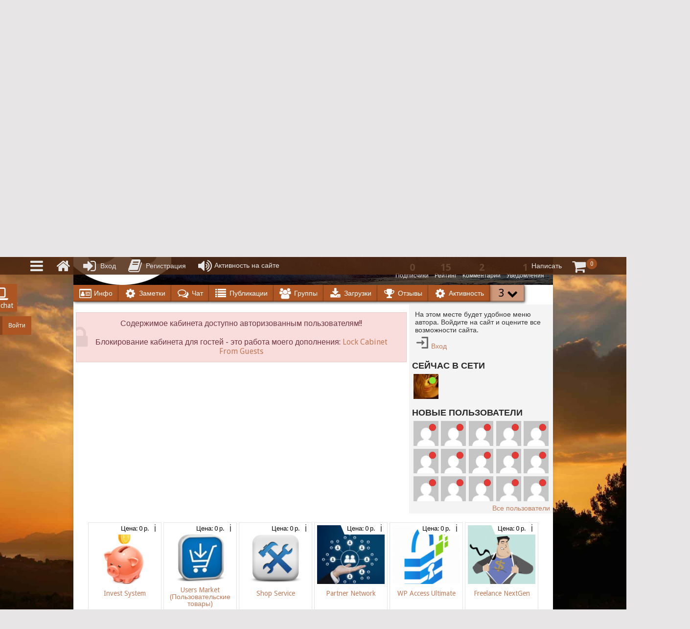

--- FILE ---
content_type: text/html; charset=UTF-8
request_url: https://across-ocean.otshelnik-fm.ru/author/sergey-breyn/?tab=vsya_aktivnost_51
body_size: 18645
content:
<!DOCTYPE html>
<html lang="ru-RU">
<head>
<meta charset="UTF-8">
<meta name="viewport" content="width=device-width, initial-scale=1">
<link rel="profile" href="http://gmpg.org/xfn/11">
<link rel="pingback" href="https://across-ocean.otshelnik-fm.ru/xmlrpc.php">
<title>sergey.breyn | Otshelnik-Fm - разработчик</title>

<!-- All In One SEO Pack 3.7.1[263,323] -->
<meta name="robots" content="noindex,follow" />

<script type="application/ld+json" class="aioseop-schema">{"@context":"https://schema.org","@graph":[{"@type":"Organization","@id":"https://across-ocean.otshelnik-fm.ru/#organization","url":"https://across-ocean.otshelnik-fm.ru/","name":"Otshelnik-Fm - разработчик","sameAs":[]},{"@type":"WebSite","@id":"https://across-ocean.otshelnik-fm.ru/#website","url":"https://across-ocean.otshelnik-fm.ru/","name":"Otshelnik-Fm - разработчик","publisher":{"@id":"https://across-ocean.otshelnik-fm.ru/#organization"},"potentialAction":{"@type":"SearchAction","target":"https://across-ocean.otshelnik-fm.ru/?s={search_term_string}","query-input":"required name=search_term_string"}},{"@type":"ProfilePage","@id":"https://across-ocean.otshelnik-fm.ru/author/#profilepage","url":"https://across-ocean.otshelnik-fm.ru/author/","inLanguage":"ru-RU","name":false,"isPartOf":{"@id":"https://across-ocean.otshelnik-fm.ru/#website"},"breadcrumb":{"@id":"https://across-ocean.otshelnik-fm.ru/author/#breadcrumblist"}},{"@type":"Person","@id":"#person","name":"Владимир Otshelnik-Fm","sameAs":[],"mainEntityOfPage":{"@id":"#profilepage"}},{"@type":"BreadcrumbList","@id":"https://across-ocean.otshelnik-fm.ru/author/#breadcrumblist","itemListElement":[{"@type":"ListItem","position":1,"item":{"@type":"WebPage","@id":"https://across-ocean.otshelnik-fm.ru/","url":"https://across-ocean.otshelnik-fm.ru/","name":"Otshelnik-Fm - демо сайт дополнений к WP-Recall"}},{"@type":"ListItem","position":2,"item":{"@type":"WebPage","@id":"https://across-ocean.otshelnik-fm.ru/author/","url":"https://across-ocean.otshelnik-fm.ru/author/","name":false}}]}]}</script>
<!-- All In One SEO Pack -->
<link rel='dns-prefetch' href='//fonts.googleapis.com' />
<link rel='dns-prefetch' href='//s.w.org' />
<link rel="alternate" type="application/rss+xml" title="Otshelnik-Fm - разработчик &raquo; Лента" href="https://across-ocean.otshelnik-fm.ru/feed/" />
<link rel="alternate" type="application/rss+xml" title="Otshelnik-Fm - разработчик &raquo; Лента комментариев" href="https://across-ocean.otshelnik-fm.ru/comments/feed/" />
<link rel="alternate" type="application/rss+xml" title="Otshelnik-Fm - разработчик &raquo; Лента записей автора sergey.breyn" href="https://across-ocean.otshelnik-fm.ru/author/sergey-breyn/feed/" />
		<script type="text/javascript">
			window._wpemojiSettings = {"baseUrl":"https:\/\/s.w.org\/images\/core\/emoji\/13.0.1\/72x72\/","ext":".png","svgUrl":"https:\/\/s.w.org\/images\/core\/emoji\/13.0.1\/svg\/","svgExt":".svg","source":{"concatemoji":"https:\/\/across-ocean.otshelnik-fm.ru\/wp-includes\/js\/wp-emoji-release.min.js?ver=5.6.16"}};
			!function(e,a,t){var n,r,o,i=a.createElement("canvas"),p=i.getContext&&i.getContext("2d");function s(e,t){var a=String.fromCharCode;p.clearRect(0,0,i.width,i.height),p.fillText(a.apply(this,e),0,0);e=i.toDataURL();return p.clearRect(0,0,i.width,i.height),p.fillText(a.apply(this,t),0,0),e===i.toDataURL()}function c(e){var t=a.createElement("script");t.src=e,t.defer=t.type="text/javascript",a.getElementsByTagName("head")[0].appendChild(t)}for(o=Array("flag","emoji"),t.supports={everything:!0,everythingExceptFlag:!0},r=0;r<o.length;r++)t.supports[o[r]]=function(e){if(!p||!p.fillText)return!1;switch(p.textBaseline="top",p.font="600 32px Arial",e){case"flag":return s([127987,65039,8205,9895,65039],[127987,65039,8203,9895,65039])?!1:!s([55356,56826,55356,56819],[55356,56826,8203,55356,56819])&&!s([55356,57332,56128,56423,56128,56418,56128,56421,56128,56430,56128,56423,56128,56447],[55356,57332,8203,56128,56423,8203,56128,56418,8203,56128,56421,8203,56128,56430,8203,56128,56423,8203,56128,56447]);case"emoji":return!s([55357,56424,8205,55356,57212],[55357,56424,8203,55356,57212])}return!1}(o[r]),t.supports.everything=t.supports.everything&&t.supports[o[r]],"flag"!==o[r]&&(t.supports.everythingExceptFlag=t.supports.everythingExceptFlag&&t.supports[o[r]]);t.supports.everythingExceptFlag=t.supports.everythingExceptFlag&&!t.supports.flag,t.DOMReady=!1,t.readyCallback=function(){t.DOMReady=!0},t.supports.everything||(n=function(){t.readyCallback()},a.addEventListener?(a.addEventListener("DOMContentLoaded",n,!1),e.addEventListener("load",n,!1)):(e.attachEvent("onload",n),a.attachEvent("onreadystatechange",function(){"complete"===a.readyState&&t.readyCallback()})),(n=t.source||{}).concatemoji?c(n.concatemoji):n.wpemoji&&n.twemoji&&(c(n.twemoji),c(n.wpemoji)))}(window,document,window._wpemojiSettings);
		</script>
		<style type="text/css">
img.wp-smiley,
img.emoji {
	display: inline !important;
	border: none !important;
	box-shadow: none !important;
	height: 1em !important;
	width: 1em !important;
	margin: 0 .07em !important;
	vertical-align: -0.1em !important;
	background: none !important;
	padding: 0 !important;
}
</style>
	<link rel='stylesheet' id='wp-block-library-css'  href='https://across-ocean.otshelnik-fm.ru/wp-includes/css/dist/block-library/style.min.css?ver=5.6.16' type='text/css' media='all' />
<link rel='stylesheet' id='wp-block-library-theme-css'  href='https://across-ocean.otshelnik-fm.ru/wp-includes/css/dist/block-library/theme.min.css?ver=5.6.16' type='text/css' media='all' />
<link rel='stylesheet' id='tptn-style-left-thumbs-css'  href='https://across-ocean.otshelnik-fm.ru/wp-content/plugins/top-10/css/default-style.css?ver=1.0' type='text/css' media='all' />
<style id='tptn-style-left-thumbs-inline-css' type='text/css'>

img.tptn_thumb {
  width: 150px !important;
  height: 150px !important;
}
                
</style>
<link rel='stylesheet' id='rcl-awesome-css'  href='https://across-ocean.otshelnik-fm.ru/wp-content/plugins/wp-recall/assets/rcl-awesome/rcl-awesome.min.css?ver=16.26.5' type='text/css' media='all' />
<link rel='stylesheet' id='animate-css-css'  href='https://across-ocean.otshelnik-fm.ru/wp-content/plugins/wp-recall/assets/css/animate-css/animate.min.css?ver=16.26.5' type='text/css' media='all' />
<link rel='stylesheet' id='rcl-core-css'  href='https://across-ocean.otshelnik-fm.ru/wp-content/plugins/wp-recall/assets/css/core.css?ver=16.26.5' type='text/css' media='all' />
<link rel='stylesheet' id='rcl-users-list-css'  href='https://across-ocean.otshelnik-fm.ru/wp-content/plugins/wp-recall/assets/css/users.css?ver=16.26.5' type='text/css' media='all' />
<link rel='stylesheet' id='rcl-register-form-css'  href='https://across-ocean.otshelnik-fm.ru/wp-content/plugins/wp-recall/assets/css/regform.css?ver=16.26.5' type='text/css' media='all' />
<link rel='stylesheet' id='rcl-bar-css'  href='https://across-ocean.otshelnik-fm.ru/wp-content/plugins/wp-recall/assets/css/recallbar.css?ver=16.26.5' type='text/css' media='all' />
<link rel='stylesheet' id='ssi-modal-css'  href='https://across-ocean.otshelnik-fm.ru/wp-content/plugins/wp-recall/assets/js/ssi-modal/ssi-modal.min.css?ver=16.26.5' type='text/css' media='all' />
<link rel='stylesheet' id='af_front_head_style-css'  href='https://across-ocean.otshelnik-fm.ru/wp-content/wp-recall/templates/a-fixator-front-header.css?ver=16.26.5' type='text/css' media='all' />
<link rel='stylesheet' id='rcl-commerce-css'  href='https://across-ocean.otshelnik-fm.ru/wp-content/plugins/wp-recall/add-on/commerce/style.css?ver=16.26.5' type='text/css' media='all' />
<link rel='stylesheet' id='rcl-feed-css'  href='https://across-ocean.otshelnik-fm.ru/wp-content/plugins/wp-recall/add-on/feed/style.css?ver=16.26.5' type='text/css' media='all' />
<link rel='stylesheet' id='fst-style-css'  href='https://across-ocean.otshelnik-fm.ru/wp-content/wp-recall/add-on/feed-sexy-theme/assets/css/fst-style.css?ver=16.26.5' type='text/css' media='all' />
<link rel='stylesheet' id='rcl-publics-css'  href='https://across-ocean.otshelnik-fm.ru/wp-content/plugins/wp-recall/add-on/publicpost/style.css?ver=16.26.5' type='text/css' media='all' />
<link rel='stylesheet' id='rcl-rating-system-css'  href='https://across-ocean.otshelnik-fm.ru/wp-content/plugins/wp-recall/add-on/rating-system/style.css?ver=16.26.5' type='text/css' media='all' />
<link rel='stylesheet' id='rcl-chat-css'  href='https://across-ocean.otshelnik-fm.ru/wp-content/plugins/wp-recall/add-on/rcl-chat/style.css?ver=16.26.5' type='text/css' media='all' />
<link rel='stylesheet' id='rcl-user-account-css'  href='https://across-ocean.otshelnik-fm.ru/wp-content/plugins/wp-recall/add-on/user-balance/assets/css/style.css?ver=16.26.5' type='text/css' media='all' />
<link rel='stylesheet' id='rcl-wallet-css'  href='https://across-ocean.otshelnik-fm.ru/wp-content/wp-recall/add-on/money-wallet/style.css?ver=16.26.5' type='text/css' media='all' />
<link rel='stylesheet' id='gtr_style_grouplist-css'  href='https://across-ocean.otshelnik-fm.ru/wp-content/wp-recall/add-on/groups-theme-replace/assets/css/gtr-grouplist.css?ver=16.26.5' type='text/css' media='all' />
<link rel='stylesheet' id='review-css'  href='https://across-ocean.otshelnik-fm.ru/wp-content/wp-recall/add-on/review/style.css?ver=16.26.5' type='text/css' media='all' />
<link rel='stylesheet' id='fchat_style_guests-css'  href='https://across-ocean.otshelnik-fm.ru/wp-content/wp-recall/add-on/float-chat/inc/fchat-style-guests.min.css?ver=16.26.5' type='text/css' media='all' />
<link rel='stylesheet' id='mpr-second-css'  href='https://across-ocean.otshelnik-fm.ru/wp-content/wp-recall/add-on/magnific-popup-recall/mpr-style.css?ver=16.26.5' type='text/css' media='all' />
<link rel='stylesheet' id='wprs_style-css'  href='https://across-ocean.otshelnik-fm.ru/wp-content/wp-recall/add-on/wp-recall-spoiler/wpr-spoiler.css?ver=16.26.5' type='text/css' media='all' />
<link rel='stylesheet' id='lca-comments-css'  href='https://across-ocean.otshelnik-fm.ru/wp-content/wp-recall/add-on/latest-comments-author/style.css?ver=16.26.5' type='text/css' media='all' />
<link rel='stylesheet' id='aop_theme_style-css'  href='https://across-ocean.otshelnik-fm.ru/wp-content/wp-recall/add-on/across-ocean-pro/dist/across-ocean-pro-min.css?ver=16.26.5' type='text/css' media='all' />
<link rel='stylesheet' id='aca_style-css'  href='https://across-ocean.otshelnik-fm.ru/wp-content/wp-recall/add-on/ajax-contacts-author/inc/style.min.css?ver=16.26.5' type='text/css' media='all' />
<link rel='stylesheet' id='rcl-bookmarks-css'  href='https://across-ocean.otshelnik-fm.ru/wp-content/wp-recall/add-on/bookmarks/style.css?ver=16.26.5' type='text/css' media='all' />
<link rel='stylesheet' id='dmpro_style-css'  href='https://across-ocean.otshelnik-fm.ru/wp-content/wp-recall/add-on/download-monitor-to-wp-recall-pro/dlmp-style.css?ver=16.26.5' type='text/css' media='all' />
<link rel='stylesheet' id='gpf_core_css-css'  href='https://across-ocean.otshelnik-fm.ru/wp-content/wp-recall/add-on/group-frontage/assets/css/core.css?ver=16.26.5' type='text/css' media='all' />
<link rel='stylesheet' id='last-visitors-css'  href='https://across-ocean.otshelnik-fm.ru/wp-content/wp-recall/add-on/last-visitor/style.css?ver=16.26.5' type='text/css' media='all' />
<link rel='stylesheet' id='mbd_detect_style-css'  href='https://across-ocean.otshelnik-fm.ru/wp-content/wp-recall/add-on/mobile-detect/style.css?ver=16.26.5' type='text/css' media='all' />
<link rel='stylesheet' id='rcl-notes-css'  href='https://across-ocean.otshelnik-fm.ru/wp-content/wp-recall/add-on/notes/style.css?ver=16.26.5' type='text/css' media='all' />
<link rel='stylesheet' id='ntf_style-css'  href='https://across-ocean.otshelnik-fm.ru/wp-content/wp-recall/add-on/notes-frontage/style.css?ver=16.26.5' type='text/css' media='all' />
<link rel='stylesheet' id='rcl-social-css'  href='https://across-ocean.otshelnik-fm.ru/wp-content/wp-recall/add-on/social/style.css?ver=16.26.5' type='text/css' media='all' />
<link rel='stylesheet' id='rsif_css-css'  href='https://across-ocean.otshelnik-fm.ru/wp-content/wp-recall/add-on/rating-5-star-in-faces/style.css?ver=16.26.5' type='text/css' media='all' />
<link rel='stylesheet' id='uit_style-css'  href='https://across-ocean.otshelnik-fm.ru/wp-content/wp-recall/add-on/user-info-tab/assets/style-uit.min.css?ver=16.26.5' type='text/css' media='all' />
<link rel='stylesheet' id='glrd-style-css'  href='https://across-ocean.otshelnik-fm.ru/wp-content/wp-recall/add-on/gallery-reload/assets/style.css?ver=16.26.5' type='text/css' media='all' />
<link rel='stylesheet' id='libt_guest_css-css'  href='https://across-ocean.otshelnik-fm.ru/wp-content/wp-recall/add-on/liberty-tabs/assets/css/liberty-guest.css?ver=16.26.5' type='text/css' media='all' />
<link rel='stylesheet' id='ynl_style-css'  href='https://across-ocean.otshelnik-fm.ru/wp-content/wp-recall/add-on/you-need-to-login/css/ynl.min.css?ver=16.26.5' type='text/css' media='all' />
<link rel='stylesheet' id='ynl_style_float-css'  href='https://across-ocean.otshelnik-fm.ru/wp-content/wp-recall/add-on/you-need-to-login/css/ynl-float-form.min.css?ver=16.26.5' type='text/css' media='all' />
<link rel='stylesheet' id='bip_general_style-css'  href='https://across-ocean.otshelnik-fm.ru/wp-content/wp-recall/add-on/birthday-in-profile/css/birthday-style.css?ver=16.26.5' type='text/css' media='all' />
<link rel='stylesheet' id='bip_lk_style-css'  href='https://across-ocean.otshelnik-fm.ru/wp-content/wp-recall/add-on/birthday-in-profile/css/birthday-lk.css?ver=16.26.5' type='text/css' media='all' />
<link rel='stylesheet' id='rcl-notifications-css'  href='https://across-ocean.otshelnik-fm.ru/wp-content/wp-recall/add-on/notification/style.css?ver=16.26.5' type='text/css' media='all' />
<link rel='stylesheet' id='vrm-style-css'  href='https://across-ocean.otshelnik-fm.ru/wp-content/wp-recall/add-on/video-room/assets/style.css?ver=16.26.5' type='text/css' media='all' />
<link rel='stylesheet' id='grpb_guest_style-css'  href='https://across-ocean.otshelnik-fm.ru/wp-content/wp-recall/add-on/group-publisher/assets/css/guest-style.css?ver=16.26.5' type='text/css' media='all' />
<link rel='stylesheet' id='lop_core_css-css'  href='https://across-ocean.otshelnik-fm.ru/wp-content/wp-recall/add-on/otfm-list-of-publications/assets/css/lop-core.css?ver=16.26.5' type='text/css' media='all' />
<link rel='stylesheet' id='af_front_footer_style-css'  href='https://across-ocean.otshelnik-fm.ru/wp-content/wp-recall/templates/a-fixator-front-footer.css?ver=16.26.5' type='text/css' media='all' />
<link rel='stylesheet' id='dlm-frontend-css'  href='https://across-ocean.otshelnik-fm.ru/wp-content/plugins/download-monitor/assets/css/frontend.css?ver=5.6.16' type='text/css' media='all' />
<link rel='stylesheet' id='point-style-css'  href='https://across-ocean.otshelnik-fm.ru/wp-content/themes/point-children/style.css?ver=5.6.16' type='text/css' media='all' />
<style id='point-style-inline-css' type='text/css'>

		a:hover, .menu .current-menu-item > a, .menu .current-menu-item, .current-menu-ancestor > a.sf-with-ul, .current-menu-ancestor, footer .textwidget a, .single_post a:not(.wp-block-button__link), #commentform a, .copyrights a:hover, a, footer .widget li a:hover, .menu > li:hover > a, .single_post .post-info a, .post-info a, .readMore a, .reply a, .fn a, .carousel a:hover, .single_post .related-posts a:hover, .sidebar.c-4-12 .textwidget a, footer .textwidget a, .sidebar.c-4-12 a:hover, .title a:hover, .trending-articles li a:hover { color: #c17a57; }
		.review-result, .review-total-only { color: #c17a57!important; }
		.nav-previous a, .nav-next a, .sub-menu, #commentform input#submit, .tagcloud a, #tabber ul.tabs li a.selected, .featured-cat, .mts-subscribe input[type='submit'], .pagination a, .widget .wpt_widget_content #tags-tab-content ul li a, .latestPost-review-wrapper, .pagination .dots, .primary-navigation #wpmm-megamenu .wpmm-posts .wpmm-pagination a, #wpmm-megamenu .review-total-only, body .latestPost-review-wrapper, .review-type-circle.wp-review-show-total { background: #c17a57; color: #fff; } .header-button { background: #38B7EE; } #logo a { color: ##555; }
		
		
</style>
<link rel='stylesheet' id='theme-slug-fonts-css'  href='//fonts.googleapis.com/css?family=Droid+Sans%3A400%2C700&#038;subset=latin-ext' type='text/css' media='all' />
<script type='text/javascript' src='https://across-ocean.otshelnik-fm.ru/wp-includes/js/jquery/jquery.min.js?ver=3.5.1' id='jquery-core-js'></script>
<script type='text/javascript' src='https://across-ocean.otshelnik-fm.ru/wp-includes/js/jquery/jquery-migrate.min.js?ver=3.3.2' id='jquery-migrate-js'></script>
<script type='text/javascript' id='rcl-core-scripts-js-extra'>
/* <![CDATA[ */
var Rcl = {"ajaxurl":"https:\/\/across-ocean.otshelnik-fm.ru\/wp-admin\/admin-ajax.php","wpurl":"https:\/\/across-ocean.otshelnik-fm.ru","rcl_url":"https:\/\/across-ocean.otshelnik-fm.ru\/wp-content\/plugins\/wp-recall\/","user_ID":"0","nonce":"5f5d4187c1","local":{"save":"\u0421\u043e\u0445\u0440\u0430\u043d\u0438\u0442\u044c","close":"\u0417\u0430\u043a\u0440\u044b\u0442\u044c","wait":"\u041f\u043e\u0434\u043e\u0436\u0434\u0438\u0442\u0435","preview":"\u041f\u0440\u0435\u0434\u043f\u0440\u043e\u0441\u043c\u043e\u0442\u0440","error":"\u041e\u0448\u0438\u0431\u043a\u0430","loading":"\u0417\u0430\u0433\u0440\u0443\u0437\u043a\u0430","upload":"\u0417\u0430\u0433\u0440\u0443\u0437\u0438\u0442\u044c","cancel":"\u041e\u0442\u043c\u0435\u043d\u0430","no_repeat_pass":"\u041f\u043e\u0432\u0442\u043e\u0440 \u043f\u0430\u0440\u043e\u043b\u044f \u043d\u0435 \u0432\u0435\u0440\u043d\u044b\u0439!","publish":"\u041f\u0443\u0431\u043b\u0438\u043a\u043e\u0432\u0430\u0442\u044c","save_draft":"\u0421\u043e\u0445\u0440\u0430\u043d\u0438\u0442\u044c \u043a\u0430\u043a \u0447\u0435\u0440\u043d\u043e\u0432\u0438\u043a","edit":"\u0420\u0435\u0434\u0430\u043a\u0442\u0438\u0440\u043e\u0432\u0430\u0442\u044c","edit_box_title":"\u0411\u044b\u0441\u0442\u0440\u043e\u0435 \u0440\u0435\u0434\u0430\u043a\u0442\u0438\u0440\u043e\u0432\u0430\u043d\u0438\u0435","allowed_downloads":"\u041f\u0440\u0435\u0432\u044b\u0448\u0435\u043d\u043e \u043c\u0430\u0441\u0438\u043c\u0430\u043b\u044c\u043d\u043e\u0435 \u043a\u043e\u043b-\u0432\u043e \u0444\u0430\u0439\u043b\u043e\u0432 \u0434\u043b\u044f \u0437\u0430\u0433\u0440\u0443\u0437\u043a\u0438! \u041c\u0430\u043a\u0441:","upload_size_public":"\u041f\u0440\u0435\u0432\u044b\u0448\u0435\u043d \u043c\u0430\u043a\u0441\u0438\u043c\u0430\u043b\u044c\u043d\u044b\u0439 \u0440\u0430\u0437\u043c\u0435\u0440 \u0444\u0430\u0439\u043b\u0430! \u041c\u0430\u043a\u0441:","empty_mess":"\u041d\u0430\u043f\u0438\u0448\u0438\u0442\u0435 \u0445\u043e\u0442\u044c \u0447\u0442\u043e-\u0442\u043e","max_words":"\u041f\u0440\u0435\u0432\u044b\u0448\u0435\u043d \u043c\u0430\u043a\u0441\u0438\u043c\u0430\u043b\u044c\u043d\u044b\u0439 \u0440\u0430\u0437\u043c\u0435\u0440 \u0441\u043e\u043e\u0431\u0449\u0435\u043d\u0438\u044f","upload_size_chat":"\u041f\u0440\u0435\u0432\u044b\u0448\u0435\u043d \u043c\u0430\u0441\u0438\u043c\u0430\u043b\u044c\u043d\u044b\u0439 \u0440\u0430\u0437\u043c\u0435\u0440 \u0444\u0430\u0439\u043b\u0430! \u041c\u0430\u043a\u0441. 2 \u041c\u0411","transfer_funds":"\u041f\u0435\u0440\u0435\u0432\u043e\u0434 \u0441\u0440\u0435\u0434\u0441\u0442\u0432","transfer":"\u041f\u0435\u0440\u0435\u0432\u043e\u0434","enter_transfer_sum":"\u0423\u043a\u0430\u0436\u0438\u0442\u0435 \u0441\u0443\u043c\u043c\u0443 \u043f\u0435\u0440\u0435\u0432\u043e\u0434\u0430","enter_int":"\u0423\u043a\u0430\u0436\u0438\u0442\u0435 \u0447\u0438\u0441\u043b\u043e","are_you_sore":"\u0412\u044b \u0443\u0432\u0435\u0440\u0435\u043d\u044b?","insufficient_funds":"\u041d\u0435\u0434\u043e\u0441\u0442\u0430\u0442\u043e\u0447\u043d\u043e \u0441\u0440\u0435\u0434\u0441\u0442\u0432 \u043d\u0430 \u043b\u0438\u0447\u043d\u043e\u043c \u0441\u0447\u0435\u0442\u0443!","title_user_info":"\u041f\u043e\u0434\u0440\u043e\u0431\u043d\u0430\u044f \u0438\u043d\u0444\u043e\u0440\u043c\u0430\u0446\u0438\u044f"},"mobile":"0","https":"1","errors":{"required":"\u0417\u0430\u043f\u043e\u043b\u043d\u0438\u0442\u0435 \u0432\u0441\u0435 \u043e\u0431\u044f\u0437\u0430\u0442\u0435\u043b\u044c\u043d\u044b\u0435 \u043f\u043e\u043b\u044f","pattern":"\u0423\u043a\u0430\u0436\u0438\u0442\u0435 \u0434\u0430\u043d\u043d\u044b\u0435 \u0432 \u0442\u0440\u0435\u0431\u0443\u0435\u043c\u043e\u043c \u0444\u043e\u0440\u043c\u0430\u0442\u0435","number_range":"\u0423\u043a\u0430\u0436\u0438\u0442\u0435 \u0447\u0438\u0441\u043b\u043e \u0432 \u043f\u0440\u0435\u0434\u0435\u043b\u0430\u0445 \u0440\u0430\u0437\u0440\u0435\u0448\u0435\u043d\u043d\u043e\u0433\u043e \u0434\u0438\u0430\u043f\u0430\u0437\u043e\u043d\u0430","file_max_size":"\u0420\u0430\u0437\u043c\u0435\u0440 \u0444\u0430\u0439\u043b\u0430 \u043f\u0440\u0435\u0432\u044b\u0448\u0435\u043d","file_min_size":"\u041d\u0435\u0434\u043e\u0441\u0442\u0430\u0442\u043e\u0447\u043d\u044b\u0439 \u0440\u0430\u0437\u043c\u0435\u0440 \u0438\u0437\u043e\u0431\u0440\u0430\u0436\u0435\u043d\u0438\u044f","file_max_num":"\u041a\u043e\u043b\u0438\u0447\u0435\u0441\u0442\u0432\u043e \u0444\u0430\u0439\u043b\u043e\u0432 \u043f\u0440\u0435\u0432\u044b\u0448\u0435\u043d\u043e","file_accept":"\u041d\u0435\u0432\u0435\u0440\u043d\u044b\u0439 \u0442\u0438\u043f \u0444\u0430\u0439\u043b\u0430","cats_important":"\u0412\u044b\u0431\u0440\u0430\u0442\u044c \u043a\u0430\u0442\u0435\u0433\u043e\u0440\u0438\u044e"},"chat":{"sounds":"https:\/\/across-ocean.otshelnik-fm.ru\/wp-content\/plugins\/wp-recall\/add-on\/rcl-chat\/sounds\/","delay":"15","inactivity":"3","file_size":"2"},"account":{"currency":"<i class=\"rcli fa-rub\"><\/i>"},"groups":{"avatar_size":40000},"magni_r":{"close":"\u0417\u0430\u043a\u0440\u044b\u0442\u044c (Esc)","prev":"\u041f\u0440\u0435\u0434\u044b\u0434\u0443\u0449\u0435\u0435","next":"\u0421\u043b\u0435\u0434\u0443\u044e\u0449\u0435\u0435","of":"\u0438\u0437","img":"\u0418\u0437\u043e\u0431\u0440\u0430\u0436\u0435\u043d\u0438\u0435","not_load":"\u043d\u0435 \u043c\u043e\u0436\u0435\u0442 \u0431\u044b\u0442\u044c \u0437\u0430\u0433\u0440\u0443\u0436\u0435\u043d\u043e"},"bookmarks":{"groups":[],"url_page":"across-ocean.otshelnik-fm.ru%2Fauthor%2Fsergey-breyn%2F%3Ftab%3Dvsya_aktivnost_51"},"post_ID":"0","office_ID":"522"};
/* ]]> */
</script>
<script type='text/javascript' src='https://across-ocean.otshelnik-fm.ru/wp-content/plugins/wp-recall/assets/js/core.js?ver=16.26.5' id='rcl-core-scripts-js'></script>
<script type='text/javascript' src='https://across-ocean.otshelnik-fm.ru/wp-content/plugins/wp-recall/assets/js/ssi-modal/ssi-modal.min.js?ver=16.26.5' id='ssi-modal-js'></script>
<script type='text/javascript' src='https://across-ocean.otshelnik-fm.ru/wp-content/plugins/wp-recall/assets/js/scripts.js?ver=16.26.5' id='rcl-primary-scripts-js'></script>
<script type='text/javascript' src='https://across-ocean.otshelnik-fm.ru/wp-content/plugins/wp-recall/add-on/commerce/js/scripts.js?ver=16.26.5' id='rcl-commerce-js'></script>
<script type='text/javascript' src='https://across-ocean.otshelnik-fm.ru/wp-content/plugins/wp-recall/add-on/feed/js/scripts.js?ver=16.26.5' id='rcl-feed-js'></script>
<script type='text/javascript' src='https://across-ocean.otshelnik-fm.ru/wp-content/plugins/wp-recall/add-on/publicpost/js/scripts.js?ver=16.26.5' id='rcl-publics-js'></script>
<script type='text/javascript' src='https://across-ocean.otshelnik-fm.ru/wp-content/plugins/wp-recall/add-on/rating-system/js/scripts.js?ver=16.26.5' id='rcl-rating-system-js'></script>
<script type='text/javascript' src='https://across-ocean.otshelnik-fm.ru/wp-content/plugins/wp-recall/add-on/rcl-chat/js/scripts.js?ver=16.26.5' id='rcl-chat-js'></script>
<script type='text/javascript' src='https://across-ocean.otshelnik-fm.ru/wp-content/plugins/wp-recall/add-on/user-balance/assets/js/scripts.js?ver=16.26.5' id='rcl-user-account-js'></script>
<script type='text/javascript' src='https://across-ocean.otshelnik-fm.ru/wp-content/wp-recall/add-on/money-wallet/js/scripts.js?ver=16.26.5' id='rcl-wallet-js'></script>
<script type='text/javascript' src='https://across-ocean.otshelnik-fm.ru/wp-content/plugins/wp-recall/add-on/groups/js/scripts.js?ver=16.26.5' id='rcl-groups-js'></script>
<script type='text/javascript' src='https://across-ocean.otshelnik-fm.ru/wp-content/wp-recall/add-on/ajax-contacts-author/inc/script.min.js?ver=16.26.5' id='aca_scripts-js'></script>
<script type='text/javascript' src='https://across-ocean.otshelnik-fm.ru/wp-content/wp-recall/add-on/bookmarks/js/scripts.js?ver=16.26.5' id='rcl-bookmarks-js'></script>
<script type='text/javascript' src='https://across-ocean.otshelnik-fm.ru/wp-content/wp-recall/add-on/gallery-reload/assets/scripts.js?ver=16.26.5' id='glrd-scripts-js'></script>
<script type='text/javascript' src='https://across-ocean.otshelnik-fm.ru/wp-content/wp-recall/add-on/video-room/assets/scripts.js?ver=16.26.5' id='vrm-scripts-js'></script>
<script type='text/javascript' src='https://across-ocean.otshelnik-fm.ru/wp-content/plugins/wp-recall/functions/supports/js/user-details.js?ver=16.26.5' id='rcl-user-info-js'></script>
<script type='text/javascript' src='https://across-ocean.otshelnik-fm.ru/wp-content/themes/point/js/customscripts.js?ver=5.6.16' id='point-customscripts-js'></script>
<link rel="https://api.w.org/" href="https://across-ocean.otshelnik-fm.ru/wp-json/" /><link rel="alternate" type="application/json" href="https://across-ocean.otshelnik-fm.ru/wp-json/wp/v2/users/522" /><link rel="EditURI" type="application/rsd+xml" title="RSD" href="https://across-ocean.otshelnik-fm.ru/xmlrpc.php?rsd" />
<link rel="wlwmanifest" type="application/wlwmanifest+xml" href="https://across-ocean.otshelnik-fm.ru/wp-includes/wlwmanifest.xml" /> 
<meta name="generator" content="WordPress 5.6.16" />
<style type="text/css">.recentcomments a{display:inline !important;padding:0 !important;margin:0 !important;}</style>		<style type="text/css">
							.site-title a,
				.site-description {
					color: #2a2a2a;
				}
						</style>
		<style type="text/css" id="custom-background-css">
body.custom-background { background-image: url("https://across-ocean.otshelnik-fm.ru/wp-content/uploads/2017/12/background.jpg"); background-position: left top; background-size: cover; background-repeat: no-repeat; background-attachment: fixed; }
</style>
	<div id="ynl_form" class="ynl_one"><a href="#" class="recall-button rcl-login"><i class="rcli fa-sign-in"></i><span>Войти</span></a></div><style>a.recall-button,span.recall-button,.recall-button.rcl-upload-button,input[type="submit"].recall-button,input[type="submit"] .recall-button,input[type="button"].recall-button,input[type="button"] .recall-button,a.recall-button:hover,.recall-button.rcl-upload-button:hover,input[type="submit"].recall-button:hover,input[type="submit"] .recall-button:hover,input[type="button"].recall-button:hover,input[type="button"] .recall-button:hover{background: rgb(173, 86, 36);}a.recall-button.active,a.recall-button.active:hover,a.recall-button.filter-active,a.recall-button.filter-active:hover,a.data-filter.filter-active,a.data-filter.filter-active:hover{background: rgba(173, 86, 36, 0.4);}.rcl_preloader i{color:rgb(173,86,36);}.rcl-user-details .status-user-rcl::before{border-left-color:rgb(173,86,36);}.rows-list .status-user-rcl::before{border-top-color:rgb(173,86,36);}.status-user-rcl{border-color:rgb(173,86,36);}.rcl-field-input input[type="checkbox"]:checked + label.block-label::before,.rcl-field-input input[type="radio"]:checked + label.block-label::before{background:rgb(173,86,36);border-color:rgb(173,86,36);}.rcl-rating-box.box-stars .vote-star:nth-child(1) .fa-star::before {background-image: url(https://across-ocean.otshelnik-fm.ru/wp-content/uploads/2020/12/rating-5-star-in-faces_1.png);}.rcl-rating-box.box-stars .vote-star:nth-child(2) .fa-star::before {background-image: url(https://across-ocean.otshelnik-fm.ru/wp-content/uploads/2020/12/rating-5-star-in-faces_2.png);}.rcl-rating-box.box-stars .vote-star:nth-child(3) .fa-star::before {background-image: url(https://across-ocean.otshelnik-fm.ru/wp-content/uploads/2020/12/rating-5-star-in-faces_3.png);}.rcl-rating-box.box-stars .vote-star:nth-child(4) .fa-star::before {background-image: url(https://across-ocean.otshelnik-fm.ru/wp-content/uploads/2020/12/rating-5-star-in-faces_4.png);}.rcl-rating-box.box-stars .vote-star:nth-child(5) .fa-star::before {background-image: url(https://across-ocean.otshelnik-fm.ru/wp-content/uploads/2020/12/rating-5-star-in-faces_5.png);}body .rcl-bttn.rcl-bttn__type-primary {background-color: rgb(173,86,36);}.rcl-bttn.rcl-bttn__type-primary.rcl-bttn__active {background-color: rgba(173, 86, 36, 0.4);}.rcl-bttn.rcl-bttn__type-simple.rcl-bttn__active {box-shadow: 0 -5px 0 -3px rgb(173, 86, 36) inset;}body .rcl-bttn.rcl-bttn__type-primary {color: #fff;}body .rcl-bttn,.rcl-bttn.rcl-bttn__size-small {font-size: 12.04px;}.rcl-bttn.rcl-bttn__size-standart {font-size: 14px;}.rcl-bttn.rcl-bttn__size-medium {font-size: 16.24px;}.rcl-bttn__type-clear.rcl-bttn__mod-only-icon.rcl-bttn__size-medium,.rcl-bttn.rcl-bttn__size-large {font-size: 18.62px;}.rcl-bttn.rcl-bttn__size-big {font-size: 21px;}.rcl-bttn__type-clear.rcl-bttn__mod-only-icon.rcl-bttn__size-large {font-size: 23.24px;}.rcl-bttn__type-clear.rcl-bttn__mod-only-icon.rcl-bttn__size-big {font-size: 28px;}:root{;--rclHex:#ad5624;--rclRgb:173,86,36;--rclRgbDark:78,39,16;--rclRgbLight:242,120,50;--rclRgbFlip:62,127,164;}.rcl-chat .message-box::before{border-right-color:rgba(173,86,36,0.15);}.rcl-chat .message-box{background:rgba(173,86,36,0.15);}.rcl-chat .nth .message-box::before{border-right-color:rgba(173,86,36,0.35);}.rcl-chat .nth .message-box {background:rgba(173,86,36,0.35);}.fc_wrap{background-color: rgb(173,86,36);}#ttwpr_table a:hover {text-decoration: underline;}.tt_wpr_total {align-items: center;display: flex;white-space: nowrap;}.tt_wpr_total .rcli {color: #2eae5c;font-size: .7em;margin: 0 8px 0 0;}.ttwpr_type {align-self: center;color: #999;}.rcl_author_postlist .rcl-table__row:not(.rcl-table__row-header) > div:nth-child(2) a {flex-grow: 1;}.rcl_author_postlist .rcl-table__row:not(.rcl-table__row-header) > div:nth-child(2) .rating-rcl {order: 1;}#lk-conteyner{background-image: url(https://across-ocean.otshelnik-fm.ru/wp-content/wp-recall/add-on/across-ocean-pro/img/default-cover.jpg?vers=1606760760);}.dmpro_block .dmpro_item {width: 32%;}.rcl-rating-box.box-stars .vote-star:nth-child(1):hover .fa-star::after {content: "Ужас!";}.rcl-rating-box.box-stars .vote-star:nth-child(2):hover .fa-star::after {content: "Печаль";}.rcl-rating-box.box-stars .vote-star:nth-child(3):hover .fa-star::after {content: "Пойдёт";}.rcl-rating-box.box-stars .vote-star:nth-child(4):hover .fa-star::after {content: "Хорошо";}.rcl-rating-box.box-stars .vote-star:nth-child(5):hover .fa-star::after {content: "Отлично!!";}html {margin-top:36px !important;}* html body {margin-top:36px !important;}#recallbar {background:rgba(78,39,16,0.85);}#recallbar .rcb_menu,#recallbar .pr_sub_menu {border-top: 2px solid rgba(173,86,36,0.8);}#recallbar .rcb_right_menu:hover {border-left: 2px solid rgba(173,86,36,0.8);}#recallbar .rcb_right_menu .fa-ellipsis-h {color: rgba(173,86,36,0.8);}#recallbar .rcb_nmbr {background: rgba(173,86,36,0.8);}#recallbar .rcb_menu,#recallbar .pr_sub_menu,#recallbar .rcb_menu .sub-menu {background: rgba(78,39,16,0.95);}.rcb_icon div.rcb_hiden span {background: rgba(78,39,16,0.9);border-top: 2px solid rgba(173,86,36,0.8);}.rcl-rating-box.box-stars .fa-star::before {width: 48px;height: 48px;background-size: 48px;}</style>


</head>

<body id="blog" class="archive author author-sergey-breyn author-522 custom-background wp-embed-responsive boxed cslayout otfm_guest uit_run">

<div class="main-container clear">

			<header id="masthead" class="site-header" role="banner">
			<div class="site-branding">
															<h2 id="logo" class="image-logo" itemprop="headline">
							<a href="https://across-ocean.otshelnik-fm.ru"><img src="https://across-ocean.otshelnik-fm.ru/wp-content/uploads/2015/08/across-ocean11-e1470338702119.jpg" alt="Otshelnik-Fm &#8212; разработчик"></a>
						</h2><!-- END #logo -->
									
				<a href="#" id="pull" class="toggle-mobile-menu">Меню</a>
				<div class="primary-navigation">
					<nav id="navigation" class="mobile-menu-wrapper" role="navigation">
						<ul id="menu-menu" class="menu clearfix"><li id="menu-item-325" class="menu-item menu-item-type-custom menu-item-object-custom menu-item-home"><a href="https://across-ocean.otshelnik-fm.ru">Главная<br /><span class="sub"></span></a></li>
<li id="menu-item-390" class="menu-item menu-item-type-custom menu-item-object-custom menu-item-has-children"><a href="https://across-ocean.otshelnik-fm.ru/groups/dlya-testirovaniya/">Группа<br /><span class="sub"></span></a>
<ul class="sub-menu">
	<li id="menu-item-1016" class="menu-item menu-item-type-post_type menu-item-object-page"><a href="https://across-ocean.otshelnik-fm.ru/spisok-vsex-grupp/">Список всех групп<br /><span class="sub"></span></a></li>
	<li id="menu-item-2370" class="menu-item menu-item-type-post_type menu-item-object-page"><a href="https://across-ocean.otshelnik-fm.ru/forum/">Форум<br /><span class="sub"></span></a></li>
	<li id="menu-item-499" class="menu-item menu-item-type-custom menu-item-object-custom"><a href="https://across-ocean.otshelnik-fm.ru/groups/tretya-gruppa-s-dlinnym-nazvaniem-prizvannaya-razorvat-shablony/">Приватная группа<br /><span class="sub"></span></a></li>
	<li id="menu-item-1102" class="menu-item menu-item-type-post_type menu-item-object-page"><a href="https://across-ocean.otshelnik-fm.ru/all-image-users/">Галерея всех пользователей<br /><span class="sub"></span></a></li>
	<li id="menu-item-1334" class="menu-item menu-item-type-post_type menu-item-object-page"><a href="https://across-ocean.otshelnik-fm.ru/vse-video-polzovatelej/">Все видео пользователей<br /><span class="sub"></span></a></li>
	<li id="menu-item-501" class="menu-item menu-item-type-custom menu-item-object-custom"><a href="https://across-ocean.otshelnik-fm.ru/glav/dlinnyj-zagolovok-dlya-testa-samoj-net-ne-samoj-nikchemnoj-zapisi/">Отдельная запись. Рейтинги записи и комментариев<br /><span class="sub"></span></a></li>
	<li id="menu-item-1262" class="menu-item menu-item-type-post_type menu-item-object-page"><a href="https://across-ocean.otshelnik-fm.ru/tovar-plitkoj-2-v-ryad/">Товар плиткой 2 в ряд<br /><span class="sub"></span></a></li>
	<li id="menu-item-1261" class="menu-item menu-item-type-post_type menu-item-object-page"><a href="https://across-ocean.otshelnik-fm.ru/tovar-plitkoj-3-v-ryad/">Товар плиткой 3 в ряд<br /><span class="sub"></span></a></li>
	<li id="menu-item-1260" class="menu-item menu-item-type-post_type menu-item-object-page"><a href="https://across-ocean.otshelnik-fm.ru/tovar-plitkoj-4-v-ryad/">Товар плиткой 4 в ряд<br /><span class="sub"></span></a></li>
	<li id="menu-item-1259" class="menu-item menu-item-type-post_type menu-item-object-page"><a href="https://across-ocean.otshelnik-fm.ru/tovar-spiskom/">Товар списком<br /><span class="sub"></span></a></li>
	<li id="menu-item-1393" class="menu-item menu-item-type-custom menu-item-object-custom"><a href="https://across-ocean.otshelnik-fm.ru/products/">Все товары магазина<br /><span class="sub"></span></a></li>
	<li id="menu-item-1803" class="menu-item menu-item-type-post_type menu-item-object-page"><a href="https://across-ocean.otshelnik-fm.ru/chat/">Чат<br /><span class="sub"></span></a></li>
	<li id="menu-item-2780" class="menu-item menu-item-type-post_type menu-item-object-page"><a href="https://across-ocean.otshelnik-fm.ru/notisy-wp-recall-v16-18-1/">Нотисы WP-Recall v16.18.1<br /><span class="sub"></span></a></li>
</ul>
</li>
<li id="menu-item-1802" class="menu-item menu-item-type-custom menu-item-object-custom menu-item-has-children"><a href="#">Demo<br /><span class="sub"></span></a>
<ul class="sub-menu">
	<li id="menu-item-2918" class="menu-item menu-item-type-custom menu-item-object-custom"><a href="https://across-ocean.otshelnik-fm.ru/otfm-list-of-publications/">OTFM List of Publications &#8212; все записи сайта с бесконечной загрузкой<br /><span class="sub"></span></a></li>
	<li id="menu-item-2951" class="menu-item menu-item-type-custom menu-item-object-custom"><a href="https://across-ocean.otshelnik-fm.ru/?otfm_go_lk=inform">UNA Subscriptions &#8212; подписки на события сайта (нужно залогиниться)<br /><span class="sub"></span></a></li>
	<li id="menu-item-2952" class="menu-item menu-item-type-custom menu-item-object-custom"><a href="https://across-ocean.otshelnik-fm.ru/?otfm_go_lk=direct">Direct Message &#8212; директ как в инстаграм (нужно залогиниться)<br /><span class="sub"></span></a></li>
	<li id="menu-item-2978" class="menu-item menu-item-type-post_type menu-item-object-page"><a href="https://across-ocean.otshelnik-fm.ru/feed-2/">Feed Sexy Theme &#8212; новая лента подписок<br /><span class="sub"></span></a></li>
	<li id="menu-item-2945" class="menu-item menu-item-type-post_type menu-item-object-post"><a href="https://across-ocean.otshelnik-fm.ru/rating-5-star-in-faces/">Rating 5-star in Faces<br /><span class="sub"></span></a></li>
	<li id="menu-item-2604" class="menu-item menu-item-type-post_type menu-item-object-post"><a href="https://across-ocean.otshelnik-fm.ru/universe-activity-modal-ruchnoj-vyvod-zapisi-v-modalnom-okne/">Universe Activity Modal — ручной вывод записи в модальном окне<br /><span class="sub"></span></a></li>
	<li id="menu-item-2605" class="menu-item menu-item-type-post_type menu-item-object-post"><a href="https://across-ocean.otshelnik-fm.ru/universe-activity-comments/">Universe Activity Comments — последние комментарии сайта<br /><span class="sub"></span></a></li>
	<li id="menu-item-2441" class="menu-item menu-item-type-custom menu-item-object-custom"><a href="https://across-ocean.otshelnik-fm.ru/top-secret-addons/">Universe Activity Extended<br /><span class="sub"></span></a></li>
	<li id="menu-item-2538" class="menu-item menu-item-type-post_type menu-item-object-page"><a href="https://across-ocean.otshelnik-fm.ru/rasshirennaya-statistika-prime-forum/">Расширенная статистика Prime Forum<br /><span class="sub"></span></a></li>
	<li id="menu-item-2625" class="menu-item menu-item-type-post_type menu-item-object-post"><a href="https://across-ocean.otshelnik-fm.ru/birthday-in-profile/">Birthday in Profile — дни рождения на сайте<br /><span class="sub"></span></a></li>
	<li id="menu-item-2233" class="menu-item menu-item-type-post_type menu-item-object-post"><a href="https://across-ocean.otshelnik-fm.ru/download-monitor-to-wp-recall-pro/">Download Monitor to WP-Recall Pro<br /><span class="sub"></span></a></li>
	<li id="menu-item-2087" class="menu-item menu-item-type-post_type menu-item-object-post"><a href="https://across-ocean.otshelnik-fm.ru/ajax-contacts-author/">Ajax Contacts Author<br /><span class="sub"></span></a></li>
	<li id="menu-item-2062" class="menu-item menu-item-type-custom menu-item-object-custom"><a href="https://across-ocean.otshelnik-fm.ru/mobile-detect/">Mobile Detect<br /><span class="sub"></span></a></li>
	<li id="menu-item-2009" class="menu-item menu-item-type-custom menu-item-object-custom"><a href="https://across-ocean.otshelnik-fm.ru/smart-rating-for-comments/">Smart Rating For Comments<br /><span class="sub"></span></a></li>
	<li id="menu-item-1822" class="menu-item menu-item-type-custom menu-item-object-custom"><a href="https://across-ocean.otshelnik-fm.ru/magnific-popup-recall-demo/">Magnific Popup Recall<br /><span class="sub"></span></a></li>
	<li id="menu-item-1813" class="menu-item menu-item-type-custom menu-item-object-custom"><a href="https://across-ocean.otshelnik-fm.ru/notes-frontage-demo/">Notes Frontage<br /><span class="sub"></span></a></li>
	<li id="menu-item-1793" class="menu-item menu-item-type-post_type menu-item-object-page"><a href="https://across-ocean.otshelnik-fm.ru/group-frontage-demo/">Group Frontage<br /><span class="sub"></span></a></li>
	<li id="menu-item-2809" class="menu-item menu-item-type-post_type menu-item-object-page"><a href="https://across-ocean.otshelnik-fm.ru/you-need-to-login-demo/">You Need To Login<br /><span class="sub"></span></a></li>
	<li id="menu-item-1820" class="menu-item menu-item-type-custom menu-item-object-custom"><a href="https://across-ocean.otshelnik-fm.ru/extended-author-block-demo/">Extended Author Block<br /><span class="sub"></span></a></li>
	<li id="menu-item-1846" class="menu-item menu-item-type-custom menu-item-object-custom"><a href="https://across-ocean.otshelnik-fm.ru/author/otshelnik-fm/">Across Ocean Pro<br /><span class="sub"></span></a></li>
	<li id="menu-item-1952" class="menu-item menu-item-type-custom menu-item-object-custom"><a href="https://across-ocean.otshelnik-fm.ru/last-viewed-products/">Last Viewed Products<br /><span class="sub"></span></a></li>
	<li id="menu-item-2498" class="menu-item menu-item-type-custom menu-item-object-custom"><a href="https://across-ocean.otshelnik-fm.ru/wp-recall-spoiler/">WP-Recall Spoiler<br /><span class="sub"></span></a></li>
	<li id="menu-item-2499" class="menu-item menu-item-type-custom menu-item-object-custom"><a href="http://theme-control.otshelnik-fm.ru/author/otshelnik-fm/">Theme Control &#8212; внешняя ссылка на ЛК<br /><span class="sub"></span></a></li>
</ul>
</li>
<li id="menu-item-532" class="menu-item menu-item-type-custom menu-item-object-custom menu-item-has-children"><a href="#">Публикация<br /><span class="sub"></span></a>
<ul class="sub-menu">
	<li id="menu-item-1805" class="menu-item menu-item-type-post_type menu-item-object-page"><a href="https://across-ocean.otshelnik-fm.ru/rcl-postedit/">Публикация — форма по умолчанию<br /><span class="sub"></span></a></li>
	<li id="menu-item-1806" class="menu-item menu-item-type-post_type menu-item-object-page"><a href="https://across-ocean.otshelnik-fm.ru/publikaciya-id2/">Публикация id=2<br /><span class="sub"></span></a></li>
</ul>
</li>
<li id="menu-item-378" class="menu-item menu-item-type-custom menu-item-object-custom menu-item-has-children"><a href="https://across-ocean.otshelnik-fm.ru/feed-2/">Feed<br /><span class="sub"></span></a>
<ul class="sub-menu">
	<li id="menu-item-1256" class="menu-item menu-item-type-post_type menu-item-object-page"><a href="https://across-ocean.otshelnik-fm.ru/rejting-publikacij/">Рейтинг публикаций<br /><span class="sub"></span></a></li>
	<li id="menu-item-1257" class="menu-item menu-item-type-post_type menu-item-object-page"><a href="https://across-ocean.otshelnik-fm.ru/rejting-kommentariev/">Рейтинг комментариев<br /><span class="sub"></span></a></li>
</ul>
</li>
<li id="menu-item-385" class="menu-item menu-item-type-custom menu-item-object-custom menu-item-has-children"><a href="https://across-ocean.otshelnik-fm.ru/userlist/">Users<br /><span class="sub"></span></a>
<ul class="sub-menu">
	<li id="menu-item-1925" class="menu-item menu-item-type-post_type menu-item-object-page"><a href="https://across-ocean.otshelnik-fm.ru/all-cards/">Все. Карточкой<br /><span class="sub"></span></a></li>
	<li id="menu-item-1255" class="menu-item menu-item-type-post_type menu-item-object-page"><a href="https://across-ocean.otshelnik-fm.ru/vse-ava-i-rejting/">Все. ава и рейтинг<br /><span class="sub"></span></a></li>
	<li id="menu-item-1254" class="menu-item menu-item-type-post_type menu-item-object-page"><a href="https://across-ocean.otshelnik-fm.ru/vse-mini-vyvod/">Все. мини вывод<br /><span class="sub"></span></a></li>
</ul>
</li>
</ul>					</nav><!-- #navigation -->
				</div><!-- .primary-navigation -->
			</div><!-- .site-branding -->
		</header><!-- #masthead -->

		<div id="page" class="chp_author">
    <div class="content">
        <div class="article">
            <div class="ao_lk_sidebar_before">			<div class="textwidget"><h4>Демо: Шаблон личного кабинета <a href="https://codeseller.ru/products/across-ocean-pro/" target="_blank" rel="noopener"><strong>Across Ocean Pro</strong></a></h4>
Анимации, эффекты, продвинутый скрипт меню, оригинальный дизайн модального окна и зум аватарки. Шаблон 100% адаптивен.
Отложенная загрузка кнопок и контента обеспечивает его плавную отрисовку<br/><br/></div>
		</div><div class="rcl-notice rcl-notice__type-success rcl-notice__border"><i class="rcli fa-arrow-up" aria-hidden="true"></i><div class="rcl-notice__text">Чтобы связаться с автором, нужно <a href="#" class="rcl-login ynl_login"><span>войти</span></a> или <a href="#" class="rcl-register ynl_register"><span>зарегистрироваться</span></a></div></div>
    <div id="rcl-office" class="wprecallblock rcl-office office-across-ocean-pro visitor-guest vertical-menu" data-account="522">

		
		<div class="ao_top_lk"></div>
<div id="lk-conteyner">
    <div class="aop_content_lk_top">
                    </div>
    <div class="ao_left_lk">
            <div id="rcl-avatar">
		<span class="avatar-image">
			<img alt='' src='https://secure.gravatar.com/avatar/a0d30c817b0f086d9123c085b193ccc9?s=300&#038;d=mm&#038;r=g' srcset='https://secure.gravatar.com/avatar/a0d30c817b0f086d9123c085b193ccc9?s=600&#038;d=mm&#038;r=g 2x' class='avatar avatar-300 photo' height='300' width='300' loading='lazy'/>			<span id="avatar-upload-progress"><span></span></span>
		</span>
		    </div>
	            </div>
    <div class="ao_name_author_lk">
        <h2>sergey.breyn</h2>
        <span class="user-status offline">не в сети 8 лет</span>        <div class="ao_under_name"></div>
    </div>
    <div class="cab_bttn_lite">
        <span class="rcl-tab-button" data-tab="followers" id="tab-button-followers"><a href="https://across-ocean.otshelnik-fm.ru/author/sergey-breyn/?tab=followers" data-post=eyJ0YWJfaWQiOiJmb2xsb3dlcnMiLCJtYXN0ZXJfaWQiOiI1MjIifQ== class="recall-button rcl-ajax"><i class="rcli fa-twitter"></i><span>Подписчики <span class="rcl-menu-notice">0</span></span></a></span><span class="rcl-tab-button" data-tab="rating" id="tab-button-rating"><a href="https://across-ocean.otshelnik-fm.ru/author/sergey-breyn/?tab=rating" data-post=eyJ0YWJfaWQiOiJyYXRpbmciLCJtYXN0ZXJfaWQiOiI1MjIifQ== class="recall-button rcl-ajax"><i class="rcli fa-balance-scale"></i><span>Рейтинг <span class="rcl-menu-notice"><span class="rating-plus">15</span></span></span></a></span><span class="rcl-tab-button" data-tab="latestcomments" id="tab-button-latestcomments"><a href="https://across-ocean.otshelnik-fm.ru/author/sergey-breyn/?tab=latestcomments" data-post=eyJ0YWJfaWQiOiJsYXRlc3Rjb21tZW50cyIsIm1hc3Rlcl9pZCI6IjUyMiJ9 class="recall-button rcl-ajax"><i class="rcli fa-comment-o"></i><span>Комментарии <span class="rcl-menu-notice">2</span></span></a></span><span class="rcl-tab-button" data-tab="notifications" id="tab-button-notifications"><a href="https://across-ocean.otshelnik-fm.ru/author/sergey-breyn/?tab=notifications" data-post=eyJ0YWJfaWQiOiJub3RpZmljYXRpb25zIiwibWFzdGVyX2lkIjoiNTIyIn0= class="recall-button "><i class="rcli fa-bullhorn"></i><span>Уведомления <span class="rcl-menu-notice">1</span></span></a></span>    </div>
</div>
<div id="rcl-tabs">
    <div class="aop_menu_button">
        <div id="lk-menu" class="rcl-menu"><span class="rcl-tab-button" data-tab="user-info" id="tab-button-user-info"><a href="https://across-ocean.otshelnik-fm.ru/author/sergey-breyn/?tab=user-info" data-post=eyJ0YWJfaWQiOiJ1c2VyLWluZm8iLCJtYXN0ZXJfaWQiOiI1MjIifQ== class="recall-button rcl-ajax"><i class="rcli fa-id-card-o"></i><span>Инфо</span></a></span><span class="rcl-tab-button" data-tab="notes" id="tab-button-notes"><a href="https://across-ocean.otshelnik-fm.ru/author/sergey-breyn/?tab=notes" data-post=eyJ0YWJfaWQiOiJub3RlcyIsIm1hc3Rlcl9pZCI6IjUyMiJ9 class="recall-button "><i class="rcli fa-cog"></i><span>Заметки</span></a></span><span class="rcl-tab-button" data-tab="chat" id="tab-button-chat"><a href="https://across-ocean.otshelnik-fm.ru/author/sergey-breyn/?tab=chat" data-post=eyJ0YWJfaWQiOiJjaGF0IiwibWFzdGVyX2lkIjoiNTIyIn0= class="recall-button rcl-ajax"><i class="rcli fa-comments-o"></i><span>Чат</span></a></span><span class="rcl-tab-button" data-tab="publics" id="tab-button-publics"><a href="https://across-ocean.otshelnik-fm.ru/author/sergey-breyn/?tab=publics" data-post=eyJ0YWJfaWQiOiJwdWJsaWNzIiwibWFzdGVyX2lkIjoiNTIyIn0= class="recall-button rcl-ajax"><i class="rcli fa-list"></i><span>Публикации</span></a></span><span class="rcl-tab-button" data-tab="groups" id="tab-button-groups"><a href="https://across-ocean.otshelnik-fm.ru/author/sergey-breyn/?tab=groups" data-post=eyJ0YWJfaWQiOiJncm91cHMiLCJtYXN0ZXJfaWQiOiI1MjIifQ== class="recall-button rcl-ajax"><i class="rcli fa-group"></i><span>Группы</span></a></span><span class="rcl-tab-button" data-tab="author-downloads" id="tab-button-author-downloads"><a href="https://across-ocean.otshelnik-fm.ru/author/sergey-breyn/?tab=author-downloads" data-post=eyJ0YWJfaWQiOiJhdXRob3ItZG93bmxvYWRzIiwibWFzdGVyX2lkIjoiNTIyIn0= class="recall-button rcl-ajax"><i class="rcli fa-download"></i><span>Загрузки</span></a></span><span class="rcl-tab-button" data-tab="recall" id="tab-button-recall"><a href="https://across-ocean.otshelnik-fm.ru/author/sergey-breyn/?tab=recall" data-post=eyJ0YWJfaWQiOiJyZWNhbGwiLCJtYXN0ZXJfaWQiOiI1MjIifQ== class="recall-button rcl-ajax"><i class="rcli fa-trophy"></i><span>Отзывы</span></a></span><span class="rcl-tab-button" data-tab="aktivnost_89" id="tab-button-aktivnost_89"><a href="https://across-ocean.otshelnik-fm.ru/author/sergey-breyn/?tab=aktivnost_89" data-post=eyJ0YWJfaWQiOiJha3Rpdm5vc3RfODkiLCJtYXN0ZXJfaWQiOiI1MjIifQ== class="recall-button rcl-ajax"><i class="rcli fa-cog"></i><span>Активность</span></a></span><span class="rcl-tab-button" data-tab="vsya_aktivnost_51" id="tab-button-vsya_aktivnost_51"><a href="https://across-ocean.otshelnik-fm.ru/author/sergey-breyn/?tab=vsya_aktivnost_51" data-post=eyJ0YWJfaWQiOiJ2c3lhX2FrdGl2bm9zdF81MSIsIm1hc3Rlcl9pZCI6IjUyMiJ9 class="recall-button rcl-ajax  active"><i class="rcli fa-cog"></i><span>Вся активность</span></a></span><span class="rcl-tab-button" data-tab="video-room" id="tab-button-video-room"><a href="https://across-ocean.otshelnik-fm.ru/author/sergey-breyn/?tab=video-room" data-post=eyJ0YWJfaWQiOiJ2aWRlby1yb29tIiwibWFzdGVyX2lkIjoiNTIyIn0= class="recall-button "><i class="rcli fa-youtube-play"></i><span>Видео</span></a></span><span class="rcl-tab-button" data-tab="user-gallery" id="tab-button-user-gallery"><a href="https://across-ocean.otshelnik-fm.ru/author/sergey-breyn/?tab=user-gallery" data-post=eyJ0YWJfaWQiOiJ1c2VyLWdhbGxlcnkiLCJtYXN0ZXJfaWQiOiI1MjIifQ== class="recall-button "><i class="rcli fa-image"></i><span>Галерея</span></a></span></div>    </div>
    <div class="ao_content_block">
        <div class="aop_content_zone ">
            <div id="lk-content" class="rcl-content"><div id="tab-vsya_aktivnost_51" class="vsya_aktivnost_51_block recall_content_block active"><div id="subtab-subtab-1" class="rcl-subtab-content"><div class="rcl-notice rcl-notice__type-error rcl-notice__border"><i class="rcli fa-lock" aria-hidden="true"></i><div class="rcl-notice__text">Содержимое кабинета доступно авторизованным пользователям!!<br/><br/>Блокирование кабинета для гостей - это работа моего дополнения: <a target="_blank" href="https://codeseller.ru/?p=13737">Lock Cabinet From Guests</a></div></div></div></div></div>        </div>
                    <div class="ao_sidebar">
                <div class="widget_text ao_lk_sidebar"><div class="textwidget custom-html-widget"><div class="lib_box lib_guest"><span>На этом месте будет удобное меню автора. Войдите на сайт и оцените все возможности сайта.</span><a href="#" class="rcl-login"><span>Вход</span></a></div>
</div></div><div class="ao_lk_sidebar"><h3 class="ao_sidebar_title">Сейчас в сети</h3><div class="rcl-userlist"><div class="userlist mini-list"><div class="user-single" data-user-id="566">
    <div class="thumb-user">
        <a title="жена админа" href="https://across-ocean.otshelnik-fm.ru/author/adminlovers15/">
			<img alt='' src='https://across-ocean.otshelnik-fm.ru/wp-content/uploads/rcl-uploads/avatars/566-70.jpg?ver=1565014673' srcset='https://across-ocean.otshelnik-fm.ru/wp-content/uploads/rcl-uploads/avatars/566-150.jpg?ver=1565014673 2x' class='avatar avatar-50 photo avatar-default' height='50' width='50' loading='lazy'/>			<span class="status_user online"><i class="rcli fa-circle"></i></span>        </a>
    </div>
</div></div></div></div><div class="ao_lk_sidebar"><h3 class="ao_sidebar_title">Новые пользователи</h3><div class="rcl-userlist"><div class="userlist mini-list"><div class="user-single" data-user-id="6566">
    <div class="thumb-user">
        <a title="tyronelaidler2" href="https://across-ocean.otshelnik-fm.ru/author/tyronelaidler2/">
			<img alt='' src='https://secure.gravatar.com/avatar/abf93853ec13bae58d462baac00e2a05?s=50&#038;d=mm&#038;r=g' srcset='https://secure.gravatar.com/avatar/abf93853ec13bae58d462baac00e2a05?s=100&#038;d=mm&#038;r=g 2x' class='avatar avatar-50 photo' height='50' width='50' loading='lazy'/>			<span class="status_user offline" title="не в сети давно"><i class="rcli fa-circle"></i></span>        </a>
    </div>
</div><div class="user-single" data-user-id="6565">
    <div class="thumb-user">
        <a title="jacquelynpullen" href="https://across-ocean.otshelnik-fm.ru/author/jacquelynpullen/">
			<img alt='' src='https://secure.gravatar.com/avatar/d8f370214d2a77b49f257b919bb879f8?s=50&#038;d=mm&#038;r=g' srcset='https://secure.gravatar.com/avatar/d8f370214d2a77b49f257b919bb879f8?s=100&#038;d=mm&#038;r=g 2x' class='avatar avatar-50 photo' height='50' width='50' loading='lazy'/>			<span class="status_user offline" title="не в сети давно"><i class="rcli fa-circle"></i></span>        </a>
    </div>
</div><div class="user-single" data-user-id="6564">
    <div class="thumb-user">
        <a title="kentfairley061" href="https://across-ocean.otshelnik-fm.ru/author/kentfairley061/">
			<img alt='' src='https://secure.gravatar.com/avatar/7e3e740064c2cc2cc4817ecc718cfea0?s=50&#038;d=mm&#038;r=g' srcset='https://secure.gravatar.com/avatar/7e3e740064c2cc2cc4817ecc718cfea0?s=100&#038;d=mm&#038;r=g 2x' class='avatar avatar-50 photo' height='50' width='50' loading='lazy'/>			<span class="status_user offline" title="не в сети давно"><i class="rcli fa-circle"></i></span>        </a>
    </div>
</div><div class="user-single" data-user-id="6563">
    <div class="thumb-user">
        <a title="cassandrawoodwar" href="https://across-ocean.otshelnik-fm.ru/author/cassandrawoodwar/">
			<img alt='' src='https://secure.gravatar.com/avatar/a4149ee4d8303668ada06665d96bf29e?s=50&#038;d=mm&#038;r=g' srcset='https://secure.gravatar.com/avatar/a4149ee4d8303668ada06665d96bf29e?s=100&#038;d=mm&#038;r=g 2x' class='avatar avatar-50 photo' height='50' width='50' loading='lazy'/>			<span class="status_user offline" title="не в сети давно"><i class="rcli fa-circle"></i></span>        </a>
    </div>
</div><div class="user-single" data-user-id="6562">
    <div class="thumb-user">
        <a title="winifredhrv" href="https://across-ocean.otshelnik-fm.ru/author/winifredhrv/">
			<img alt='' src='https://secure.gravatar.com/avatar/571c2cf57371e3d8df03c91a97483a2b?s=50&#038;d=mm&#038;r=g' srcset='https://secure.gravatar.com/avatar/571c2cf57371e3d8df03c91a97483a2b?s=100&#038;d=mm&#038;r=g 2x' class='avatar avatar-50 photo' height='50' width='50' loading='lazy'/>			<span class="status_user offline" title="не в сети давно"><i class="rcli fa-circle"></i></span>        </a>
    </div>
</div><div class="user-single" data-user-id="6561">
    <div class="thumb-user">
        <a title="kelli46f618781" href="https://across-ocean.otshelnik-fm.ru/author/kelli46f618781/">
			<img alt='' src='https://secure.gravatar.com/avatar/515e4b77bc5d53baca156ff6b6dcdeb2?s=50&#038;d=mm&#038;r=g' srcset='https://secure.gravatar.com/avatar/515e4b77bc5d53baca156ff6b6dcdeb2?s=100&#038;d=mm&#038;r=g 2x' class='avatar avatar-50 photo' height='50' width='50' loading='lazy'/>			<span class="status_user offline" title="не в сети давно"><i class="rcli fa-circle"></i></span>        </a>
    </div>
</div><div class="user-single" data-user-id="6560">
    <div class="thumb-user">
        <a title="candacebryson8" href="https://across-ocean.otshelnik-fm.ru/author/candacebryson8/">
			<img alt='' src='https://secure.gravatar.com/avatar/93ad48c6457969fe4fe0514823096c06?s=50&#038;d=mm&#038;r=g' srcset='https://secure.gravatar.com/avatar/93ad48c6457969fe4fe0514823096c06?s=100&#038;d=mm&#038;r=g 2x' class='avatar avatar-50 photo' height='50' width='50' loading='lazy'/>			<span class="status_user offline" title="не в сети давно"><i class="rcli fa-circle"></i></span>        </a>
    </div>
</div><div class="user-single" data-user-id="6559">
    <div class="thumb-user">
        <a title="antonioscaddan9" href="https://across-ocean.otshelnik-fm.ru/author/antonioscaddan9/">
			<img alt='' src='https://secure.gravatar.com/avatar/dd1843518ca6da1d782d0278864a921a?s=50&#038;d=mm&#038;r=g' srcset='https://secure.gravatar.com/avatar/dd1843518ca6da1d782d0278864a921a?s=100&#038;d=mm&#038;r=g 2x' class='avatar avatar-50 photo' height='50' width='50' loading='lazy'/>			<span class="status_user offline" title="не в сети давно"><i class="rcli fa-circle"></i></span>        </a>
    </div>
</div><div class="user-single" data-user-id="6558">
    <div class="thumb-user">
        <a title="isobelstuart40" href="https://across-ocean.otshelnik-fm.ru/author/isobelstuart40/">
			<img alt='' src='https://secure.gravatar.com/avatar/0dabf779689a44d48c2e050a87a6a827?s=50&#038;d=mm&#038;r=g' srcset='https://secure.gravatar.com/avatar/0dabf779689a44d48c2e050a87a6a827?s=100&#038;d=mm&#038;r=g 2x' class='avatar avatar-50 photo' height='50' width='50' loading='lazy'/>			<span class="status_user offline" title="не в сети давно"><i class="rcli fa-circle"></i></span>        </a>
    </div>
</div><div class="user-single" data-user-id="6557">
    <div class="thumb-user">
        <a title="changgroves47" href="https://across-ocean.otshelnik-fm.ru/author/changgroves47/">
			<img alt='' src='https://secure.gravatar.com/avatar/00eb2330067ad18e2ab3c15c7f0a569d?s=50&#038;d=mm&#038;r=g' srcset='https://secure.gravatar.com/avatar/00eb2330067ad18e2ab3c15c7f0a569d?s=100&#038;d=mm&#038;r=g 2x' class='avatar avatar-50 photo' height='50' width='50' loading='lazy'/>			<span class="status_user offline" title="не в сети давно"><i class="rcli fa-circle"></i></span>        </a>
    </div>
</div><div class="user-single" data-user-id="6556">
    <div class="thumb-user">
        <a title="desmond8429" href="https://across-ocean.otshelnik-fm.ru/author/desmond8429/">
			<img alt='' src='https://secure.gravatar.com/avatar/9c3e9709aa6038d683b9f1cca47a0ec5?s=50&#038;d=mm&#038;r=g' srcset='https://secure.gravatar.com/avatar/9c3e9709aa6038d683b9f1cca47a0ec5?s=100&#038;d=mm&#038;r=g 2x' class='avatar avatar-50 photo' height='50' width='50' loading='lazy'/>			<span class="status_user offline" title="не в сети давно"><i class="rcli fa-circle"></i></span>        </a>
    </div>
</div><div class="user-single" data-user-id="6555">
    <div class="thumb-user">
        <a title="fredricsomers" href="https://across-ocean.otshelnik-fm.ru/author/fredricsomers/">
			<img alt='' src='https://secure.gravatar.com/avatar/67115f62dd8c96f3ffc518a2366384fb?s=50&#038;d=mm&#038;r=g' srcset='https://secure.gravatar.com/avatar/67115f62dd8c96f3ffc518a2366384fb?s=100&#038;d=mm&#038;r=g 2x' class='avatar avatar-50 photo' height='50' width='50' loading='lazy'/>			<span class="status_user offline" title="не в сети давно"><i class="rcli fa-circle"></i></span>        </a>
    </div>
</div><div class="user-single" data-user-id="6554">
    <div class="thumb-user">
        <a title="pearlinejude" href="https://across-ocean.otshelnik-fm.ru/author/pearlinejude/">
			<img alt='' src='https://secure.gravatar.com/avatar/440fe7557c2def75a2611d6f3ce25f05?s=50&#038;d=mm&#038;r=g' srcset='https://secure.gravatar.com/avatar/440fe7557c2def75a2611d6f3ce25f05?s=100&#038;d=mm&#038;r=g 2x' class='avatar avatar-50 photo' height='50' width='50' loading='lazy'/>			<span class="status_user offline" title="не в сети давно"><i class="rcli fa-circle"></i></span>        </a>
    </div>
</div><div class="user-single" data-user-id="6553">
    <div class="thumb-user">
        <a title="oscarbrewton237" href="https://across-ocean.otshelnik-fm.ru/author/oscarbrewton237/">
			<img alt='' src='https://secure.gravatar.com/avatar/b635dca2eb42a072075c7e32463e0185?s=50&#038;d=mm&#038;r=g' srcset='https://secure.gravatar.com/avatar/b635dca2eb42a072075c7e32463e0185?s=100&#038;d=mm&#038;r=g 2x' class='avatar avatar-50 photo' height='50' width='50' loading='lazy'/>			<span class="status_user offline" title="не в сети давно"><i class="rcli fa-circle"></i></span>        </a>
    </div>
</div><div class="user-single" data-user-id="6552">
    <div class="thumb-user">
        <a title="dorethaehrlichma" href="https://across-ocean.otshelnik-fm.ru/author/dorethaehrlichma/">
			<img alt='' src='https://secure.gravatar.com/avatar/cb62e18111ae40f754eeb55c23f50654?s=50&#038;d=mm&#038;r=g' srcset='https://secure.gravatar.com/avatar/cb62e18111ae40f754eeb55c23f50654?s=100&#038;d=mm&#038;r=g 2x' class='avatar avatar-50 photo' height='50' width='50' loading='lazy'/>			<span class="status_user offline" title="не в сети давно"><i class="rcli fa-circle"></i></span>        </a>
    </div>
</div></div></div><p class="clear alignright"><a href="https://across-ocean.otshelnik-fm.ru/userlist/">Все пользователи</a></p></div>            </div>
            </div>
</div>
    </div>

	<div class="widget_text ao_lk_sidebar_after"><div class="textwidget custom-html-widget"><div class="soc_addon_wrapper soc_card"><div class="soc_wrapper " ><div class="soc_blk" data-num="1" data-price="0" data-popular="169" data-install="12" data-bouncer="0.07" data-name="Invest System">
<div class="soc_box_ava">
    <a class="soc_cd_ava no_marked_icon cwb_no_animate" rel="nofollow noopener" target="_blank" href="https://codeseller.ru/?product-ref=44-12351">
                    <img loading="lazy" alt="Дополнение для WordPress плагина WP-Recall" src="https://codeseller.ru/wp-content/uploads/2016/04/piggybank-150x150.jpg?ver=2.3.5">
                <div class="soc_box_price">Цена: 0 р.</div>
    </a>
    <div class="soc_more">
        <div class="soc_box_description">Инвестиционная система, позволяющая пользователям делать вклады в созданные депозиты на выгодных условиях</div>
        <div class="soc_box_version">Версия: v2.3.5</div>
        <div class="soc_box_update">Обновление: 2024-05-23 08:54:50</div>
        <div class="soc_box_support">Поддержка WP-Recall: v16.24.0</div>
    </div>
</div>
<div class="soc_box_title">
    <a class="soc_cd_title no_marked_icon cwb_no_animate" rel="nofollow noopener" target="_blank" title="Перейти в магазин и почитать описание" href="https://codeseller.ru/?product-ref=44-12351">
        Invest System    </a>
</div>
</div><div class="soc_blk" data-num="2" data-price="0" data-popular="220" data-install="23" data-bouncer="0.1" data-name="Users Market (Пользовательские товары)">
<div class="soc_box_ava">
    <a class="soc_cd_ava no_marked_icon cwb_no_animate" rel="nofollow noopener" target="_blank" href="https://codeseller.ru/?product-ref=44-5520">
                    <img loading="lazy" alt="Дополнение для WordPress плагина WP-Recall" src="https://codeseller.ru/wp-content/uploads/2014/05/1195107153894-150x150.jpg?ver=1.11.7">
                <div class="soc_box_price">Цена: 0 р.</div>
    </a>
    <div class="soc_more">
        <div class="soc_box_description">Возможность публикации пользователями своих цифровых товаров на сайте</div>
        <div class="soc_box_version">Версия: v1.11.7</div>
        <div class="soc_box_update">Обновление: 2021-09-02 16:58:54</div>
        <div class="soc_box_support">Поддержка WP-Recall: v16.24.0</div>
    </div>
</div>
<div class="soc_box_title">
    <a class="soc_cd_title no_marked_icon cwb_no_animate" rel="nofollow noopener" target="_blank" title="Перейти в магазин и почитать описание" href="https://codeseller.ru/?product-ref=44-5520">
        Users Market (Пользовательские товары)    </a>
</div>
</div><div class="soc_blk" data-num="3" data-price="0" data-popular="136" data-install="16" data-bouncer="0.12" data-name="Shop Service">
<div class="soc_box_ava">
    <a class="soc_cd_ava no_marked_icon cwb_no_animate" rel="nofollow noopener" target="_blank" href="https://codeseller.ru/?product-ref=44-16842">
                    <img loading="lazy" alt="Дополнение для WordPress плагина WP-Recall" src="https://codeseller.ru/wp-content/uploads/2017/12/592f08eff4b54bb204cfe0610fbc677b-150x150.png?ver=1.6.1">
                <div class="soc_box_price">Цена: 0 р.</div>
    </a>
    <div class="soc_more">
        <div class="soc_box_description">Дополнение, которое позволит создать площадку для публикации услуг и оформления заказов на них</div>
        <div class="soc_box_version">Версия: v1.6.1</div>
        <div class="soc_box_update">Обновление: 2022-06-29 17:09:05</div>
        <div class="soc_box_support">Поддержка WP-Recall: v16.24.0</div>
    </div>
</div>
<div class="soc_box_title">
    <a class="soc_cd_title no_marked_icon cwb_no_animate" rel="nofollow noopener" target="_blank" title="Перейти в магазин и почитать описание" href="https://codeseller.ru/?product-ref=44-16842">
        Shop Service    </a>
</div>
</div><div class="soc_blk" data-num="4" data-price="0" data-popular="178" data-install="43" data-bouncer="0.24" data-name="Partner Network">
<div class="soc_box_ava">
    <a class="soc_cd_ava no_marked_icon cwb_no_animate" rel="nofollow noopener" target="_blank" href="https://codeseller.ru/?product-ref=44-24955">
                    <img loading="lazy" alt="Дополнение для WordPress плагина WP-Recall" src="https://codeseller.ru/wp-content/uploads/2020/10/business-customer-care-service-human-resource-social-networking_123766-135-150x150.jpg?ver=1.3.0">
                <div class="soc_box_price">Цена: 0 р.</div>
    </a>
    <div class="soc_more">
        <div class="soc_box_description">Система партнерской сети</div>
        <div class="soc_box_version">Версия: v1.3.0</div>
        <div class="soc_box_update">Обновление: 2023-03-29 17:35:51</div>
        <div class="soc_box_support">Поддержка WP-Recall: v16.24.24</div>
    </div>
</div>
<div class="soc_box_title">
    <a class="soc_cd_title no_marked_icon cwb_no_animate" rel="nofollow noopener" target="_blank" title="Перейти в магазин и почитать описание" href="https://codeseller.ru/?product-ref=44-24955">
        Partner Network    </a>
</div>
</div><div class="soc_blk" data-num="5" data-price="0" data-popular="340" data-install="89" data-bouncer="0.26" data-name="WP Access Ultimate">
<div class="soc_box_ava">
    <a class="soc_cd_ava no_marked_icon cwb_no_animate" rel="nofollow noopener" target="_blank" href="https://codeseller.ru/?product-ref=44-17342">
                    <img loading="lazy" alt="Дополнение для WordPress плагина WP-Recall" src="https://codeseller.ru/wp-content/uploads/2018/03/wp-access-ultimate-150x150.png?ver=1.12.4">
                <div class="soc_box_price">Цена: 0 р.</div>
    </a>
    <div class="soc_more">
        <div class="soc_box_description">Платный временный многоуровневый доступ к контенту сайта</div>
        <div class="soc_box_version">Версия: v1.12.4</div>
        <div class="soc_box_update">Обновление: 2023-12-31 11:31:17</div>
        <div class="soc_box_support">Поддержка WP-Recall: v16.24.0</div>
    </div>
</div>
<div class="soc_box_title">
    <a class="soc_cd_title no_marked_icon cwb_no_animate" rel="nofollow noopener" target="_blank" title="Перейти в магазин и почитать описание" href="https://codeseller.ru/?product-ref=44-17342">
        WP Access Ultimate    </a>
</div>
</div><div class="soc_blk" data-num="6" data-price="0" data-popular="203" data-install="19" data-bouncer="0.09" data-name="Freelance NextGen">
<div class="soc_box_ava">
    <a class="soc_cd_ava no_marked_icon cwb_no_animate" rel="nofollow noopener" target="_blank" href="https://codeseller.ru/?product-ref=44-17845">
                    <img loading="lazy" alt="Дополнение для WordPress плагина WP-Recall" src="https://codeseller.ru/wp-content/uploads/2018/04/freelance-nextgen-150x150.png?ver=1.9.3">
                <div class="soc_box_price">Цена: 0 р.</div>
    </a>
    <div class="soc_more">
        <div class="soc_box_description">дополнение разворачивает на сайте удобную и современную фриланс-площадку</div>
        <div class="soc_box_version">Версия: v1.9.3</div>
        <div class="soc_box_update">Обновление: 2023-05-27 05:46:15</div>
        <div class="soc_box_support">Поддержка WP-Recall: v16.24.0</div>
    </div>
</div>
<div class="soc_box_title">
    <a class="soc_cd_title no_marked_icon cwb_no_animate" rel="nofollow noopener" target="_blank" title="Перейти в магазин и почитать описание" href="https://codeseller.ru/?product-ref=44-17845">
        Freelance NextGen    </a>
</div>
</div></div></div></div></div>        </div>
<style>
#page.chp_author,.archive.author .article {width: 100%;}
#page.chp_author {max-width:none;padding:0;}
</style>	</div><!-- .content -->
</div><!-- #page -->

	<footer>
			</footer><!--footer-->
			<!--start copyrights-->
		<div class="copyrights">
			<div class="row" id="copyright-note">
								<div class="copyright-left-text"> &copy; 2026 <a href="https://across-ocean.otshelnik-fm.ru" title="Тестовая демо-площадка, для показа работы некоторых моих дополнений для плагина WP-Recall" rel="nofollow">Otshelnik-Fm &#8212; разработчик</a>.</div>
				<div class="copyright-text">
									</div>
				<div class="footer-navigation">
									</div>
				<div class="top"><a href="#top" class="toplink"><i class="point-icon icon-up-dir"></i></a></div>
			</div>
		</div>
		<!--end copyrights-->
		
<div id="recallbar">
    <div class="rcb_left">

				            <div class="rcb_left_menu"><!-- блок rcb_left_menu должен появляться только если есть пункты в меню -->
                <i class="rcli fa-bars" aria-hidden="true"></i>
				<div class="rcb_menu"><ul id="menu-recallbar" class="menu"><li id="menu-item-2369" class="menu-item menu-item-type-post_type menu-item-object-page menu-item-2369"><a href="https://across-ocean.otshelnik-fm.ru/forum/">Форум</a></li>
<li id="menu-item-1723" class="menu-item menu-item-type-post_type menu-item-object-page menu-item-1723"><a href="https://across-ocean.otshelnik-fm.ru/vse-video-polzovatelej/">Все видео пользователей</a></li>
<li id="menu-item-1724" class="menu-item menu-item-type-post_type menu-item-object-page menu-item-1724"><a href="https://across-ocean.otshelnik-fm.ru/rejting-publikacij/">Рейтинг публикаций</a></li>
<li id="menu-item-1725" class="menu-item menu-item-type-post_type menu-item-object-page menu-item-1725"><a href="https://across-ocean.otshelnik-fm.ru/rejting-kommentariev/">Рейтинг комментариев</a></li>
<li id="menu-item-2256" class="menu-item menu-item-type-custom menu-item-object-custom menu-item-home menu-item-has-children menu-item-2256"><a href="https://across-ocean.otshelnik-fm.ru/">Демо</a>
<ul class="sub-menu">
	<li id="menu-item-2257" class="menu-item menu-item-type-post_type menu-item-object-post menu-item-2257"><a href="https://across-ocean.otshelnik-fm.ru/download-monitor-to-wp-recall-pro/">Download Monitor to WP-Recall Pro</a></li>
	<li id="menu-item-2258" class="menu-item menu-item-type-post_type menu-item-object-post menu-item-2258"><a href="https://across-ocean.otshelnik-fm.ru/ajax-contacts-author/">Ajax Contacts Author</a></li>
	<li id="menu-item-2259" class="menu-item menu-item-type-post_type menu-item-object-post menu-item-2259"><a href="https://across-ocean.otshelnik-fm.ru/mobile-detect/">Mobile Detect</a></li>
	<li id="menu-item-2260" class="menu-item menu-item-type-post_type menu-item-object-post menu-item-2260"><a href="https://across-ocean.otshelnik-fm.ru/smart-rating-for-comments/">Smart Rating For Comments</a></li>
	<li id="menu-item-2261" class="menu-item menu-item-type-post_type menu-item-object-post menu-item-2261"><a href="https://across-ocean.otshelnik-fm.ru/magnific-popup-recall-demo/">Magnific Popup Recall — Demo</a></li>
	<li id="menu-item-2262" class="menu-item menu-item-type-post_type menu-item-object-page menu-item-2262"><a href="https://across-ocean.otshelnik-fm.ru/notes-frontage-demo/">Notes Frontage Demo</a></li>
	<li id="menu-item-2263" class="menu-item menu-item-type-post_type menu-item-object-page menu-item-2263"><a href="https://across-ocean.otshelnik-fm.ru/group-frontage-demo/">Group Frontage Demo</a></li>
	<li id="menu-item-2264" class="menu-item menu-item-type-post_type menu-item-object-post menu-item-2264"><a href="https://across-ocean.otshelnik-fm.ru/extended-author-block-demo/">Extended Author Block DEMO</a></li>
	<li id="menu-item-2265" class="menu-item menu-item-type-custom menu-item-object-custom menu-item-2265"><a href="https://across-ocean.otshelnik-fm.ru/author/otshelnik-fm/">Acros Ocean Pro</a></li>
	<li id="menu-item-2266" class="menu-item menu-item-type-post_type menu-item-object-post menu-item-2266"><a href="https://across-ocean.otshelnik-fm.ru/last-viewed-products/">Last Viewed Products</a></li>
</ul>
</li>
<li id="menu-item-1728" class="menu-item menu-item-type-post_type menu-item-object-page menu-item-1728"><a href="https://across-ocean.otshelnik-fm.ru/tovar-spiskom/">Товар списком</a></li>
<li id="menu-item-1730" class="menu-item menu-item-type-post_type menu-item-object-page menu-item-1730"><a href="https://across-ocean.otshelnik-fm.ru/tovar-plitkoj-2-v-ryad/">Товар плиткой 2 в ряд</a></li>
<li id="menu-item-1726" class="menu-item menu-item-type-post_type menu-item-object-page menu-item-1726"><a href="https://across-ocean.otshelnik-fm.ru/tovar-plitkoj-3-v-ryad/">Товар плиткой 3 в ряд</a></li>
<li id="menu-item-1729" class="menu-item menu-item-type-post_type menu-item-object-page menu-item-1729"><a href="https://across-ocean.otshelnik-fm.ru/tovar-plitkoj-4-v-ryad/">Товар плиткой 4 в ряд</a></li>
</ul></div>            </div>
		
        <div class="rcb_icon">
            <a href="/">
                <i class="rcli fa-home" aria-hidden="true"></i>
                <div class="rcb_hiden"><span>Главная</span></div>
            </a>
        </div>

								            <div class="rcb_icon">
                <a href="#" class="rcl-login">
                    <i class="rcli fa-sign-in"
                       aria-hidden="true"></i><span>Вход</span>
                    <div class="rcb_hiden"><span>Вход</span></div>
                </a>
            </div>
			                <div class="rcb_icon">
                    <a href="#" class="rcl-register">
                        <i class="rcli fa-book"
                           aria-hidden="true"></i><span>Регистрация</span>
                        <div class="rcb_hiden"><span>Регистрация</span></div>
                    </a>
                </div>
							
		<div class="rcb_icon otfm_rclb_activ">
            <a href="/top-secret-addons/">
                <i class="rcli fa-volume-up" aria-hidden="true"></i>
                <div class="rcb_hiden"><span>Активность пользователей</span></div>
                <span>Активность на сайте</span>
            </a>
        </div>
    </div>

    <div class="rcb_right">
        <div class="rcb_icons">
			<div id="grpb_ico" class="rcb_icon rcl-login"><a href="#"><span>Написать</span></a></div><div id="rcl-cart" class="rcb_icon "><a href="https://across-ocean.otshelnik-fm.ru/rcl-cart/" ><i class="rcli fa-shopping-cart" aria-hidden="true"></i><div class="rcb_hiden"><span>Корзина</span></div></a><div class="rcb_nmbr "><span class="cart-numbers rcl-order-amount">0</span></div></div>        </div>

		    </div>
</div>
<div id="rcl-overlay"></div>
        <div id="rcl-popup"></div><div class="fc_wrap fc_float" style="display:none;"><div class="fc_bttn"><i class="rcli fa-laptop"></i><span class="fc_text">Float chat</span></div></div>
<div class="rcl-loginform rcl-loginform-full panel_lk_recall floatform">
<div class="form-tab-rcl" id="login-form-rcl" style="display:block;">
    <div class="form_head">
        <div class="form_auth form_active">Авторизация</div>
		            <div class="form_reg">
				                    <a href="#" class="link-register-rcl link-tab-rcl ">
						Регистрация                    </a>
				            </div>
		    </div>

    <div class="form-block-rcl"></div>

	
    <form action="/author/sergey-breyn/?tab=vsya_aktivnost_51&#038;action-rcl=login" method="post">
        <div class="form-block-rcl default-field">
            <input required type="text" placeholder="Логин"
                   value="" name="user_login">
            <i class="rcli fa-user"></i>
            <span class="required">*</span>
        </div>
        <div class="form-block-rcl default-field">
            <input required type="password" placeholder="Пароль"
                   value="" name="user_pass">
            <i class="rcli fa-lock"></i>
            <span class="required">*</span>
        </div>
        <div class="form-block-rcl">
			<div class="kwpl_field rcl-field-input"><input id="kwpl_security_sign" type="checkbox" required="required" name="kwpl-checkbox"><label class="block-label" for="kwpl_security_sign">Я человек<span class="required">*</span></label></div>
            <div class="default-field rcl-field-input type-checkbox-input">
                <div class="rcl-checkbox-box">
                    <input type="checkbox" id="chck_remember" class="checkbox-custom" value="1" name="rememberme">
                    <label class="block-label"
                           for="chck_remember">Запомнить</label>
                </div>
            </div>
        </div>
        <div class="form-block-rcl">
			<a href='javascript:void(0);' title='Вход' onclick='rcl_submit_form(this);return false;' class='rcl-bttn link-tab-form rcl-bttn__type-primary rcl-bttn__size-medium rcl-bttn__fullwidth'><i class="rcl-bttn__ico rcl-bttn__ico-left rcli fa-sign-in"></i><span class="rcl-bttn__text">Вход</span></a>            <a href="#"
               class="link-remember-rcl link-tab-rcl ">Потеряли пароль                ?</a>
			<input type="hidden" id="login_wpnonce" name="login_wpnonce" value="65d1254f5b" /><input type="hidden" name="_wp_http_referer" value="/author/sergey-breyn/?tab=vsya_aktivnost_51" />            <input type="hidden" name="redirect_to" value="/author/sergey-breyn/?tab=vsya_aktivnost_51&#038;action-rcl=login">
        </div>
    </form>
</div>

<div class="form-tab-rcl" id="register-form-rcl" style="">
    <div class="form_head">
        <div class="form_auth">
			                <a href="#" class="link-login-rcl link-tab-rcl">
					Авторизация                 </a>
			        </div>
        <div class="form_reg form_active">Регистрация</div>
    </div>

    <div class="form-block-rcl"></div>

		
    <form action="/author/sergey-breyn/?tab=vsya_aktivnost_51&#038;action-rcl=register" method="post" enctype="multipart/form-data">
        <div class="form-block-rcl default-field">
            <input required type="text" placeholder="Логин"
                   value="" name="user_login" id="login-user">
            <i class="rcli fa-user"></i>
            <span class="required">*</span>
        </div>
        <div class="form-block-rcl default-field">
            <input required type="email" placeholder="E-mail"
                   value="" name="user_email" id="email-user">
            <i class="rcli fa-at"></i>
            <span class="required">*</span>
        </div>
        <div class="form-block-rcl form_extend">
			<div class="form-block-rcl default-field"><input placeholder="Пароль" required id="primary-pass-user" type="password"  name="user_pass"><i class="rcli fa-lock"></i><span class="required">*</span></div><div class="kwpl_google g-recaptcha" id="kwgid" data-sitekey="6Ld7WRwUAAAAAPJAJWo9OM2zcSy_eEZZyhYxPYHQ" render="explicit"></div>        </div>
        <div class="form-block-rcl">
			<a href='javascript:void(0);' title='Зарегистрироваться' onclick='rcl_submit_form(this);return false;' class='rcl-bttn rcl-bttn__type-primary rcl-bttn__size-medium rcl-bttn__fullwidth'><i class="rcl-bttn__ico rcl-bttn__ico-left rcli fa-book"></i><span class="rcl-bttn__text">Зарегистрироваться</span></a>
			<input type="hidden" id="register_wpnonce" name="register_wpnonce" value="fcffa0822c" /><input type="hidden" name="_wp_http_referer" value="/author/sergey-breyn/?tab=vsya_aktivnost_51" />            <input type="hidden" name="redirect_to" value="/author/sergey-breyn/?tab=vsya_aktivnost_51&#038;action-rcl=register">
        </div>
    </form>
</div><div class="form-tab-rcl" id="remember-form-rcl">
    <div class="form_head form_rmmbr">
        <a href="#" class="link-login-rcl link-tab-rcl ">Авторизация</a>
		            <a href="#" class="link-register-rcl link-tab-rcl ">Регистрация</a>
		    </div>
    <span class="form-title">Генерация пароля</span>

    <div class="form-block-rcl"></div>

	        <form action="https://across-ocean.otshelnik-fm.ru/wp-loginaaa.php?action=lostpassword&#038;_wpnonce=5b3e63721f" method="post">
            <div class="form-block-rcl default-field">
                <input required type="text" placeholder="Логин или E-mail"
                       name="user_login">
                <i class="rcli fa-key"></i>
            </div>
            <div class="form-block-rcl">
				<div class="kwpl_field rcl-field-input"><input id="kwpl_security_remember" type="checkbox" required="required" name="kwpl-checkbox"><label class="block-label" for="kwpl_security_remember">Я человек<span class="required">*</span></label></div>            </div>
            <div class="form-block-rcl">
				<a href='javascript:void(0);' title='Получить новый пароль' onclick='rcl_submit_form(this);return false;' class='rcl-bttn link-tab-form rcl-bttn__type-primary rcl-bttn__size-medium rcl-bttn__fullwidth'><i class="rcl-bttn__ico rcl-bttn__ico-left rcli fa-envelope"></i><span class="rcl-bttn__text">Получить новый пароль</span></a>				<input type="hidden" id="_wpnonce" name="_wpnonce" value="116b75a0cd" /><input type="hidden" name="_wp_http_referer" value="/author/sergey-breyn/?tab=vsya_aktivnost_51" />                <input type="hidden" name="redirect_to" value="/author/sergey-breyn/?tab=vsya_aktivnost_51&#038;remember=success&#038;action-rcl=remember">
            </div>
        </form>
	</div>

</div><script>rcl_do_action("rcl_login_form","floatform")</script>
<style>#tab-latestcomments .rcl-pager{box-shadow:0 0 2px rgba(173,86,36,0.5);}#tab-latestcomments .lca_single{background-color:rgba(173,86,36,0.06);border-color:rgba(173,86,36,0.16);}#tab-latestcomments .lca__background-color{background-color:rgba(173,86,36,0.16);}</style>
<style>#kwpl_seq{display: none;}.panel_lk_recall .form-block-rcl .kwpl_field .required{margin: 0 0 0 5px;position: static;}.kwpl_google.g-recaptcha {margin: 0 0 0 -7px;}</style><link rel='stylesheet' id='soc_card-css'  href='https://across-ocean.otshelnik-fm.ru/wp-content/wp-recall/add-on/seller-on-codeseller/res/soc-template-card.min.css?ver=16.26.5' type='text/css' media='all' />
<script type='text/javascript' src='https://across-ocean.otshelnik-fm.ru/wp-content/wp-recall/add-on/magnific-popup-recall/incl/dist/jquery.magnific-popup.min.js?ver=2.0.0' id='mpr-script-js'></script>
<script type='text/javascript' src='https://across-ocean.otshelnik-fm.ru/wp-content/wp-recall/add-on/float-chat/inc/fchat-js.min.js?ver=16.26.5' id='fchat_script-js'></script>
<script type='text/javascript' src='https://across-ocean.otshelnik-fm.ru/wp-content/wp-recall/add-on/across-ocean-pro/dist/across-ocean-pro-min.js?ver=16.26.5' id='aop_theme_scripts-js'></script>
<script type='text/javascript' src='https://across-ocean.otshelnik-fm.ru/wp-content/wp-recall/add-on/birthday-in-profile/js/birthday.js?ver=16.26.5' id='bip_script-js'></script>
<script type='text/javascript' src='https://across-ocean.otshelnik-fm.ru/wp-content/wp-recall/add-on/otfm-list-of-publications/assets/js/lop-script.js?ver=16.26.5' id='lop_js-js'></script>
<script type='text/javascript' src='https://across-ocean.otshelnik-fm.ru/wp-content/wp-recall/templates/a-fixator-front-js.js?ver=16.26.5' id='af_front_script-js'></script>
<script>function ynl_catch_login(){
            jQuery('.rcl-login.ynl_link').click(function(){
                rcl_show_float_login_form();
                rcl_show_login_form_tab('login','floatform');
                return false;
            });
            jQuery('.rcl-register.ynl_link').click(function(){
                rcl_show_float_login_form();
                rcl_show_login_form_tab('register','floatform');
                return false;
            });
        }</script><script>rcl_add_action('fc_load_chat','ynl_chat_guest_text');rcl_add_action('rcl_upload_tab','ynl_chat_guest_text');rcl_add_action('rcl_footer','ynl_chat_guest_text');function ynl_chat_guest_text(){jQuery('#tab-chat .rcl-notice__text').html('<a href=\"#\" class=\"rcl-login ynl_link\"><span>Авторизуйтесь</span></a>, чтобы написать пользователю сообщение');jQuery('.chat-form .rcl-notice__text').html('Для публикации сообщений в чате необходимо <a href=\"#\" class=\"rcl-login ynl_link\"><span>авторизоваться</span></a>');ynl_catch_login();}</script><script>rcl_add_action('rcl_upload_tab','ynl_feed_guest_text');rcl_add_action('rcl_footer','ynl_feed_guest_text');function ynl_feed_guest_text(){
jQuery('.rcl-notice .rcl-notice__text').each(function(){
   var text = jQuery(this).html();
   jQuery(this).html(text.replace('Войдите или зарегистрируйтесь', '<a href=\"#\" class=\"rcl-login ynl_link\"><span>Войдите</span></a> или <a href=\"#\" class=\"rcl-register ynl_link\"><span>зарегистрируйтесь</span></a>'));
});
ynl_catch_login();
}</script><script>
jQuery('.vote-heart .fa-heartbeat, .rating-wrapper .stars-wrapper').each(function(){
    jQuery(this).on('click', function () {
        jQuery(this).after('<div class=\'votes-window\' style=\'display:block;padding:12px 18px;\'><a href=\'#\' onclick=\'rcl_close_votes_window(this);return false;\' class=\'close\'><i class=\'rcli fa-times-circle\'></i></a>Чтобы проголосовать - нужно <a href=\"#\" class=\"rcl-login ynl_link\"><span>войти</span></a> на сайт.</div>');
    });
});
ynl_catch_login();
</script><style>.vote-heart .fa-heartbeat{cursor:pointer;}</style><script>rcl_do_action("rcl_footer")</script><script type="text/javascript" > (function(m,e,t,r,i,k,a){m[i]=m[i]||function(){(m[i].a=m[i].a||[]).push(arguments)}; m[i].l=1*new Date();k=e.createElement(t),a=e.getElementsByTagName(t)[0],k.async=1,k.src=r,a.parentNode.insertBefore(k,a)}) (window, document, "script", "https://mc.yandex.ru/metrika/tag.js", "ym"); ym(32590690, "init", { clickmap:true, trackLinks:true, accurateTrackBounce:true }); </script> <noscript><div><img src="https://mc.yandex.ru/watch/32590690" style="position:absolute; left:-9999px;" alt="" /></div></noscript><script>var key = '6Ld7WRwUAAAAAPJAJWo9OM2zcSy_eEZZyhYxPYHQ';function loadScript() {var script = document.createElement('script');script.src = 'https://www.google.com/recaptcha/api.js?onload=kwplOnload&render=explicit';script.async = true;document.body.appendChild(script);}jQuery('body').on('click', '.rcl-login,.rcl-register', function(){loadScript();});if(rcl_url_params['action-rcl']){loadScript();}var kwplOnload = function() {grecaptcha.render('kwgid',{'sitekey': key});}</script>

<script>jQuery(document).ready(function(){MpActivate()});function MpActivate(a){var b=' a[href$=".bmp"]';var c=' a[href$=".gif"]';var d=' a[href$=".jpg"]';var e=' a[href$=".jpeg"]';var f=' a[href$=".png"]';if(typeof a!=='undefined'){var g=a+b+','+a+c+','+a+d+','+a+e+','+a+f}else{var g=b+','+c+','+d+','+e+','+f}var h=jQuery(g).not('.nomagnific');h.addClass('mpr_image');jQuery('.mpr_image').magnificPopup({type:'image',closeBtnInside:false,tClose:Rcl.magni_r.close,gallery:{enabled:true,tPrev:Rcl.magni_r.prev,tNext:Rcl.magni_r.next,tCounter:'<span class="mfp-counter">%curr% '+Rcl.magni_r.of+' %total%</span>'},image:{verticalFit:false,tError:'<a href="%url%">'+Rcl.magni_r.img+'</a> '+Rcl.magni_r.not_load+'.'},callbacks:{change:function(){if(this.isOpen){this.wrap.addClass('mfp-open')}}}})}</script>
<script>function mprPrimeReload(a){var b=a.result;var c=a.object;if(c.method!='get_preview'||b.error)return false;var d='.prime-post-content';MpActivate(d)}rcl_add_action('pfm_ajax_action_success','mprPrimeReload');function mprPrimeNewPost(){var a='.prime-post-content';setTimeout(function(){MpActivate(a)},400)}rcl_add_action('pfm_new_post','mprPrimeNewPost');</script>
<script>function mprChatReload(){var a='.chat-messages';MpActivate(a)}rcl_add_action('rcl_get_chat_page','mprChatReload');rcl_add_action('rcl_chat_important_manager_shift','mprChatReload');rcl_add_action('rcl_init_chat','mprChatReload');rcl_add_action('rcl_chat_add_message','mprChatReload');function mprChatGetMessagesReload(a){var b=a.result.content;if(b.length<=0)return;var c='.chat-messages';MpActivate(c)}rcl_add_action('rcl_chat_get_messages','mprChatGetMessagesReload');</script>
</div><!-- main-container -->

</body>
</html>


--- FILE ---
content_type: text/css
request_url: https://across-ocean.otshelnik-fm.ru/wp-content/wp-recall/add-on/money-wallet/style.css?ver=16.26.5
body_size: 317
content:
/*Продвинутый кошелек*/
.wprecallblock .add-count-form {
    border: 1px solid #CCCCCC;
    display: none;
    padding: 5px;
}
.wprecallblock .add-count-form #count-size {
    padding: 4px;
    width: 70px;
}
.wprecallblock .add-count-form #submit-add-count {
    display: inline-block!important;
    padding: 6px;
}
.wprecallblock .output-user-count {
    border: 1px solid #CCCCCC;
    overflow: hidden;
    padding: 5px;
}
.wprecallblock .output-user-count select, .wprecallblock .output-user-count input[type="text"] {
    width: 200px;
	margin: 0;
}
.wprecallblock .output-user-count input[type="button"] {
    float: right;
}
#wallet_block td{
    font-size:12px;
}
#wallet_block tr:nth-child(2),
#wallet_block tr:nth-child(3),
#wallet_block tr:nth-child(4){
    white-space: nowrap;
} 
.rcl-money-transfer #count-size{
    width:300px;
    display:block;
    margin:10px auto;
}
.wprecallblock div.output-user-count {
    overflow-x: scroll;
}

--- FILE ---
content_type: text/css
request_url: https://across-ocean.otshelnik-fm.ru/wp-content/wp-recall/add-on/across-ocean-pro/dist/across-ocean-pro-min.css?ver=16.26.5
body_size: 2487
content:
#rcl-office{box-shadow:none}#lk-conteyner::after{background:rgba(0,0,0,0) linear-gradient(to bottom,rgba(0,0,0,0),rgba(0,0,0,.7)) repeat scroll 0 0;bottom:0;content:"";display:block;height:38%;left:0;pointer-events:none;position:absolute;width:100%;z-index:-1}#lk-conteyner{background-position:50% 50%;background-size:cover;min-height:300px;position:relative;z-index:2}.aop_content_lk_top{display:inline-flex;justify-content:flex-end;width:calc(100% - 200px);align-items:flex-start;flex-wrap:wrap}#rcl-office .aop_content_lk_top a{background:rgba(0,0,0,.4);padding:.5em .7em}.aop_content_lk_top a .rcli{display:none}#rcl-office .aop_content_lk_top a i+span{padding:0}.rcl-cover-icon{background:rgba(0,0,0,.4);color:#ddd;font-size:26px;padding:3px 9px;z-index:3}.rcl-cover-icon:hover{color:#eee}#rcl-office .rcl-cover-icon input[type=file]{width:36px}.ao_left_lk{float:left;height:300px;position:relative;width:200px}#rcl-avatar{height:300px;overflow:hidden}#rcl-avatar .avatar-image{display:block;width:100%;height:100%}#rcl-avatar img{border:none;border-radius:0;height:100%!important;object-fit:cover;width:100%}.rcl-avatar-icon{position:absolute}.icon-avatar-upload{bottom:0;left:0}.icon-webcam-upload{bottom:0;left:35px}.rcl-avatar-icon a{border:none;background:rgba(0,0,0,.3);color:#ddd;font-size:23px;padding:6px 9px}.rcl-avatar-icon a:hover{color:#fff}.icon-avatar-delete{display:none;right:0;top:0}#rcl-avatar:hover .icon-avatar-delete{display:block}.icon-user-info{left:0;top:0}.aop_zoom_ava::after{content:"";opacity:0;visibility:hidden}.ao_left_lk:hover .aop_zoom_ava::after{box-shadow:-3px 0 6px 7px rgba(0,0,0,.5) inset;height:100%;left:100%;opacity:1;position:absolute;top:0;transition:all .4s ease-in-out;visibility:visible;width:3px}.aop_zoom_ava .rcli{background:rgba(0,0,0,.3);border-radius:12px 0 0 12px;color:#ddd;font-size:35px;opacity:0;padding:24px;position:absolute;right:0;top:50%;transform:translate(-60px,-50%);transition:all .25s ease-in-out;visibility:hidden;width:80px}.ao_left_lk:hover .aop_zoom_ava .rcli{opacity:1;transform:translateY(-50%);visibility:visible}.ao_left_lk .aop_zoom_ava .rcli:hover{background:rgba(0,0,0,.5);color:#fff}.ao_name_author_lk{display:inline-block;line-height:normal;margin:18px 0 0;width:68%;width:calc(100% - 200px)}#rcl-office .ao_name_author_lk h2{color:#fff;font-family:inherit;font-size:30px;line-height:1.1;margin-left:12px;padding:0;text-shadow:0 0 3px rgba(255,255,255,.1),1px 3px 1px #000}.ao_name_author_lk .user-status{color:#ddd;font-size:14px;margin-left:24px}.ao_under_name{margin:12px 12px 66px}.ao_under_name:empty{display:none}.cab_bttn_lite{bottom:12px;padding:0 12px 0 0;position:absolute;right:0;width:calc(100% - 200px);display:flex;justify-content:flex-end;align-items:center}#lk-conteyner .cab_bttn_lite a{background-color:transparent;line-height:normal;padding:0}#lk-conteyner .cab_bttn_lite a:focus{outline:0}.cab_bttn_lite .rcli{display:none}.cab_bttn_lite a>span{color:#eee;margin:0 6px;display:flex;flex-direction:column-reverse;align-items:center}.cab_bttn_lite .recall-button span span{font-family:inherit;font-size:20px;font-weight:700}.cab_bttn_lite a.active{pointer-events:none}.cab_bttn_lite .rcl-tab-button .active span span{animation:.6s boom_up both;font-size:30px;text-shadow:0 0 1px rgba(0,0,0,.7),0 3px 1px rgba(0,0,0,.7)}@keyframes boom_up{0%{opacity:0;transform:translateY(-50px)}100%{opacity:1;transform:none}}html body.ssi-modalOpen{background:rgba(0,0,0,.9)}body.ssi-modalOpen #recallbar,body.ssi-modalOpen>div:first-of-type{filter:blur(4px) grayscale(.8)}.ssi-modalOuter.rcl-user-avatar-zoom,.ssi-modalOuter.rcl-user-getails{animation:.4s ao_open_animation both}@keyframes ao_open_animation{0%{opacity:0;transform:translate3d(0,-100%,0)}100%{opacity:1;transform:none}}.ssi-modalOuter.rcl-user-getails #ssi-modalWrapper{max-width:550px;min-width:340px}.ssi-modalOuter.rcl-user-getails .ssi-modalWindow{background-color:transparent;min-width:420px}.ssi-modalOuter .ssi-modalTitle,.ssi-modalOuter.rcl-user-getails .ssi-topIcons{display:none}.ssi-modalOuter.rcl-user-getails .ssi-modalContent{line-height:23px;margin-top:0;min-height:50px;padding:0}.ssi-modalOuter.rcl-user-getails .rcl-user-avatar{background-color:var(--rclHex);border-radius:0 0 6px 6px;box-sizing:border-box;display:flex;height:280px;overflow:hidden;border-left:2px solid rgba(var(--rclRgb),.8);border-right:2px solid rgba(var(--rclRgb),.8);box-shadow:0 2px 0 0 rgba(var(--rclRgb),.8)}.ssi-modalOuter.rcl-user-getails .ballun-status,.ssi-modalOuter.rcl-user-getails .block-rcl,.ssi-modalOuter.rcl-user-getails .ssi-buttons{border-left:2px solid rgba(var(--rclRgb),.8);border-right:2px solid rgba(var(--rclRgb),.8)}.ssi-modalOuter.rcl-user-getails .ssi-buttons{border-bottom:2px solid rgba(var(--rclRgb),.8)}.ssi-modalOuter.rcl-user-getails .rcl-user-avatar img{object-fit:cover}.ssi-modalOuter.rcl-user-getails .ballun-status,.ssi-modalOuter.rcl-user-getails .block-rcl,.ssi-modalOuter.rcl-user-getails .ssi-buttons{background-color:#fff;box-sizing:border-box;margin:0 auto;width:90%}.ssi-modalOuter.rcl-user-getails .ballun-status{margin:-24px auto 0;padding:0 12px;max-width:none}.ssi-modalOuter.rcl-user-getails .status-user-rcl::before{display:none}.ssi-modalOuter.rcl-user-getails .ballun-status .status-user-rcl{box-sizing:border-box;width:100%}.ssi-modalOuter.rcl-user-getails .ucc_exit{padding:6px 0 0}.ssi-modalOuter.rcl-user-getails .ucc_cou_sit{display:table;margin:0 auto}.ssi-modalOuter.rcl-user-getails #sl-block{padding:3px 0}.ssi-modalOuter.rcl-user-getails #sl-block>ul{margin:12px 0 0 6px}#rcl-tabs{opacity:0;transition:all .3s ease-in .4s;visibility:hidden}#rcl-tabs #lk-menu{float:none;margin:0;max-width:none;min-width:inherit;transition:all .4s ease-in;width:100%}#lk-menu a.recall-button{border:none;box-shadow:-1px -2px 0 0 rgba(0,0,0,.2) inset,2px 2px 6px rgba(0,0,0,.5),1px 1px 2px rgba(0,0,0,.4)!important;float:left;margin:0 0 6px;padding:6px 12px;width:auto;display:flex;align-items:center}#lk-menu a.recall-button:hover{box-shadow:0 -2px 0 0 rgba(0,0,0,.2) inset,-1px 1px 0 rgba(0,0,0,.2) inset,0 2px 1px rgba(0,0,0,.2)!important;color:#000;filter:contrast(1.1) brightness(1.1);opacity:1}#lk-menu a.recall-button:active:not(#aop_run){box-shadow:1px 2px 2px rgba(0,0,0,.5)!important;transform:translateY(2px)}#lk-menu a.recall-button.active{box-shadow:0 0 4px 2px rgba(0,0,0,.3) inset!important;flex-direction:column}#lk-menu a .rcli{font-size:22px;line-height:normal;width:24px}#lk-menu a.active .rcli{animation:.6s boom_up both}#lk-menu a span{font-size:14px;margin:0 0 0 6px}#lk-menu a.active span{margin:0 15px}html body.aop_body-menu_open{background:rgba(0,0,0,.9)}#lk-menu #aop_run{min-width:70px;justify-content:space-between}#aop_run.aop_isset_active{background-color:rgba(var(--rclRgb),.6);color:#000}#lk-menu #aop_run>span{font-size:22px}#aop_menu{background:#f8f8f8;box-sizing:border-box;height:0;line-height:1;opacity:0;overflow:hidden;padding:3px 3px 0;right:0;transform:translateY(-70px);visibility:hidden;width:230px}#aop_menu.aop_open{height:auto;opacity:1;position:absolute;transform:translateX(0);transition:opacity .35s ease-in-out,transform .5s cubic-bezier(.671,1.5,.77,1.24);visibility:visible;z-index:1000}#aop_menu a{border-bottom:3px solid #f8f8f8;display:flex;padding:0;white-space:normal}#aop_menu .active{pointer-events:none}#aop_menu .rcli{background:rgba(0,0,0,.2);display:flex;flex-direction:column;font-size:24px;justify-content:center;min-width:45px}#aop_menu a span{font-size:14px;padding:12px;margin:0}.ao_content_block{display:flex}#lk-content{margin:0}.aop_content_zone{transition:all .4s ease-in;width:70%}.rcl-content{clear:both}.aop_content_zone.ao_full{width:100%}.recall_content_block.active{min-width:365px}.ao_sidebar{background:rgba(219,219,219,.3);line-height:23px;min-width:230px;width:30%}.ao_lk_sidebar_after,.ao_lk_sidebar_before,.ao_sidebar .ao_lk_sidebar{padding:6px}#rcl-office #tab-profile h3{margin:6px}@media screen and (max-width:768px){.recall_content_block.active{min-width:inherit}.ao_content_block{flex-direction:column}.ao_sidebar,.aop_content_zone{width:100%}}@media screen and (max-width:568px){#lk-conteyner::after{height:15%}.aop_content_lk_top{width:100%;justify-content:flex-start}.ao_name_author_lk{background:rgba(0,0,0,.4);margin:0;padding:6px;width:100%;display:flex;justify-content:space-between;align-items:center;flex-wrap:wrap}#rcl-office .ao_name_author_lk h2{font-size:25px;-webkit-hyphens:auto;hyphens:auto;overflow-wrap:break-word}.ao_name_author_lk .user-status{margin:0 6px}#rcl-office .rcl-cover-icon{position:absolute;right:0;top:0}.ao_left_lk{float:none;margin:0 auto}.cab_bttn_lite{padding:18px 6px;position:static;width:100%}}@media screen and (max-width:480px){@supports not (hyphens:auto){#rcl-office table{word-break:break-all}}#rcl-office table{-webkit-hyphens:auto;hyphens:auto}.ssi-modalOuter.rcl-user-getails #ssi-modalWrapper,.ssi-modalOuter.rcl-user-getails .ssi-modalWindow{min-width:370px}#lk-content .chat-messages,#ssi-modalContent .chat-messages{padding:6px 6px 12px 6px}#lk-content .chat-messages .user-avatar,#ssi-modalContent .chat-messages .user-avatar{margin:0 -18px 0 0;width:24px}#lk-content .rcl-smiles-list .smiles,#ssi-modalContent .rcl-smiles-list .smiles{width:275px}}@media screen and (max-width:380px){.ssi-modalOuter.rcl-user-getails #ssi-modalWrapper,.ssi-modalOuter.rcl-user-getails .ssi-modalWindow{min-width:320px}}

--- FILE ---
content_type: text/css
request_url: https://across-ocean.otshelnik-fm.ru/wp-content/wp-recall/add-on/you-need-to-login/css/ynl.min.css?ver=16.26.5
body_size: 59
content:
#ynl_group,#ynl_shortcode .ynl_txt{display:flex;margin:6px 0}#ynl_group a,#ynl_shortcode a{color:#fff;display:inline-flex;font-size:14px;margin-right:3px;padding:9px 12px}.ynl_link span{text-decoration:underline;}

--- FILE ---
content_type: text/css
request_url: https://across-ocean.otshelnik-fm.ru/wp-content/wp-recall/add-on/birthday-in-profile/css/birthday-style.css?ver=16.26.5
body_size: 1629
content:
.bip_age {
    display: block;
    font-size: 16px;
    font-weight: normal;
}
.bip_blk {
    font-size: 14px;
}
.userlist.rows-list .user-single .userlist_cntr .bip_blk {
    margin: 0 0 6px;
}
.panel_lk_recall .bip_title span.required {
    position: inherit;
}
.panel_lk_recall .bip_subtitle {
    font-size: 12px;
}
.notice-window.type-error {
    position: relative;
}
.no_birth_date_mess a {
    color: #555;
}
.no_birth_date_mess::before {
    -webkit-animation: blinkbirth 2.5s ease-in-out infinite;
    animation: blinkbirth 2.5s ease-in-out infinite;
    border-left: 10px solid #ff504b;
    content: "";
    height: 100%;
    left: -8px;
    position: absolute;
    top: 0;
}
@keyframes blinkbirth {
    50% {border-left:10px solid #c11d19;}
}

/* START wiget */
.dob_wrapper {
    display: inline-block;
    margin: 6px 0 18px;
    width: 100%;
}
.dob_title {
    font-size: 16px;
    font-weight: bold;
    margin: 0 0 6px;
    text-align: center;
}
.bip_one_user {
    display: inline-block;
    font-size: 15px;
    margin: 0 0 6px;
}
.dob_wrapper .bip_one_user > a img {
    border-radius: 0;
    border: 0;
    display: block;
    float: none;
    height: auto;
    margin: 0;
    max-height: 96px;
    max-width: 96px;
}
.bip_one_user > a img:hover {
    opacity: .8;
}
.dob_template_avatar .bip_one_user > a {
    border: none;
    box-shadow: none;
    display: flex;
}
.dob_template_avatar .bip_one_user > span {
    display: flex;
    justify-content: center;
}
.dob_template_list .bip_one_user {
    margin: 0;
    width: 100%;
}


/*birthday notice*/
.bip_notice {
    align-items: center;
    background-color: #fff;
    border: 1px solid #e2e2e2;
    border-bottom: 3px solid #ffd700;
    box-sizing: border-box;
    display: flex;
    font-size: 15px;
    justify-content: space-between;
    line-height: normal;
    overflow: hidden;
    padding: 3px 6px;
    position: relative;
    width: 100%;
    transition: all .3s ease-out;
}
.bip_notice:hover {
    box-shadow: 6px 6px 12px -6px #aaa, 0 0 2px 1px rgba(0, 0, 0, .1);
}
.bip_notice.bip_js_data_save {
    border-bottom-color: #00d500;
    padding: 6px;
}
.bip_notice.bip_js_data_save .bip_notice_close {
    display: none;
}
.bip_notice_text {
    cursor: pointer;
}
.bip_notice_text::after {
    content: "установить";
    right: 36px;
}
.bip_notice_close::after,
.bip_notice_text::after {
    font-size: 12px;
    position: absolute;
    border: 1px solid #e2e2e2;
    color: #000;
    padding: 3px 6px;
    background-color: #f1f1d7;
    top: 4px;
    opacity: 0;
    pointer-events: none;
    transition: all .3s ease;
}
.bip_notice_close:hover::after,
.bip_notice_text:hover::after {
    opacity: 1;
}
.bip_notice_close::after {
    content: "скрыть";
    right: 36px;
}
.bip_notice_close {
    color: #e99400;
    cursor: pointer;
    font-size: 20px;
}
.bip_notice_close:hover .rcli {
    opacity: .7;
}
.ssi-modalOuter.bip_dob_dialog .ssi-topIcons .ssi-closeIcon::after {
    content: "";
    background-image: url([data-uri]);
    width: 24px;
    height: 32px;
    display: block;
    background-size: contain;
}
.ssi-modalOuter.bip_dob_dialog .ssi-modalContent {
    padding: 0;
}
.ssi-modalOuter.bip_dob_dialog .bip_selects {
    margin: 18px 12px 0;
}
.ssi-modalOuter.bip_dob_dialog .bip_selects > div {
    display: inline-block;
    margin: 0 12px 6px 0;
}
.bip_dob_dialog #ssi-modalWrapper .bip_selects select {
    background-color: #fff;
    border-radius: 0;
    border: 1px solid #ddd;
    box-shadow: none;
    color: #000;
    display: inline-block;
    float: none;
    font-size: 14px;
    height: auto;
    line-height: 1.4;
    outline: none;
    padding: 6px 12px 6px 6px;
}
.bip_save_footer {
    align-items: flex-end;
    display: flex;
    justify-content: space-between;
}
.bip_save_bttn {
    border: 1px solid #e5e5e5;
    border-bottom-width: 3px;
    color: #999;
    cursor: pointer;
    float: right;
    margin: 6px;
    padding: 6px 12px;
}
.bip_save_bttn .rcli {
    display: none;
}
.bip_save_bttn span {
    padding: 0 0 0 3px;
}
.bip_save_bttn.bip_js_is_ready {
    border-color: #c1e9a1;
    border-bottom: 3px solid #7dcc3d;
    color: #000;
    position: relative;
}
.bip_save_bttn.bip_js_is_ready .rcli {
    color: #9fdb6f;
    display: inline-block;
    width: 22px;
    text-align: left;
}
.bip_save_bttn.bip_js_is_ready:hover {
    color: #555;
    opacity: .8;
}
.bip_save_notice {
    transition: all .3s ease;
    background-color: #ffc8b3;
    padding: 4px 8px;
    margin-left: -180px;
}


--- FILE ---
content_type: text/css
request_url: https://across-ocean.otshelnik-fm.ru/wp-content/wp-recall/add-on/otfm-list-of-publications/assets/css/lop-core.css?ver=16.26.5
body_size: 914
content:
.lop-flex_between {
    display: flex;
    justify-content: space-between;
}

.lop_wrap {
    animation: fadeIn .5s linear .35s forwards;
}

.lop_item {
    position: relative;
}

.lop_isset_hidden {
    padding: 6px 12px;
    text-align: center;
    cursor: pointer;
    color: #831843;
    background: #FFE4E6;
    margin: 6px 0;
    font-size: 16px;
}

.lop_title {
    width: 100%;
    font-size: 22px;
    font-weight: 600;
    margin: 18px 0 12px;
}

.lop_item .lop_img {
    border-radius: 0;
    border: none;
    float: none;
    margin: 0;
    max-width: 100%;
    object-fit: cover;
    width: 100%;
    transition: all .3s ease-in-out;
}

.lop_fly {
    position: absolute;
    right: 6px;
    top: 6px;
    display: flex;
    align-items: center;
    z-index: 2;
}

.lop_fly:empty {
    display: none;
}

.lop_bttn_modal {
    margin: 0 0 0 12px;
    font-size: 16px;
    align-items: flex-start;
    color: #555;
}

.lop_bttn_modal:hover .rcli {
    color: #9b5f97;
}

.lop_fly .lop_edit {
    background-color: rgba(0, 0, 0, .6);
    color: #ddd !important;
    line-height: normal;
    display: flex;
    padding: 6px 9px;
    margin: 0 0 0 6px;
    transition: all .2s ease-in;
    min-height: 30px;
    text-decoration: none !important;
    box-sizing: border-box;
}

.lop_fly .lop_edit .rcli {
    font-size: 18px;
    padding: 0;
}

.lop_fly .lop_edit .rcli:hover,
.lop_fly .lop_edit:hover {
    color: #fff !important;
    background: rgba(0, 0, 0, .9);
}

.lop_f-icons {
    display: flex;
    justify-content: space-between;
    flex-wrap: wrap;
}

.lop_f-icon {
    display: flex;
    flex-grow: 1;
    min-width: 48px;
    justify-content: center;
    align-items: center;
    gap: 9px;
    font-size: 18px;
}

.lop_f-icon .lop_f-img {
    width: 22px;
    height: 22px;
    filter: grayscale(1);
    margin: 0;
}

.lop_navi,
.lop_not {
    width: 100%;
}

#lop_loader:empty {
    height: 1px;
}

#lop_loader {
    position: relative;
    height: 70px;
    width: 100%;
}

@keyframes lop_timer {
    0% {
        transform: rotate(0deg);
    }
    100% {
        transform: rotate(360deg);
    }
}

#lop_loader .fa-circle-o-notch {
    border: 6px solid var(--rclHex);
    border-radius: 24px;
    box-sizing: border-box;
    display: inline-block;
    overflow: hidden;
    position: relative;
    width: 48px;
    height: 48px;
    margin: -24px 0 0 -24px !important;
}

#lop_loader .fa-circle-o-notch::before,
#lop_loader .fa-circle-o-notch::after {
    animation: lop_timer 15000ms infinite linear;
    transform-origin: 3px 3px;
    background: var(--rclHex);
    border-radius: 3px;
    content: '';
    display: block;
    position: absolute;
    width: 6px;
    left: 15px;
    top: 15px;
}

#lop_loader .fa-circle-o-notch::before {
    animation-duration: 1250ms;
    height: 19.2px;
}

#lop_loader .fa-circle-o-notch::after {
    height: 16px;
}

.lop_badge {
    position: absolute;
    left: 0;
    top: 6px;
    z-index: 2;
    padding: 6px 9px;
    background: #f7e16c;
    color: #124199;
    pointer-events: none;
    font-size: 14px;
    line-height: normal;
    min-height: 30px;
    display: flex;
    align-items: center;
    box-sizing: border-box;
}
